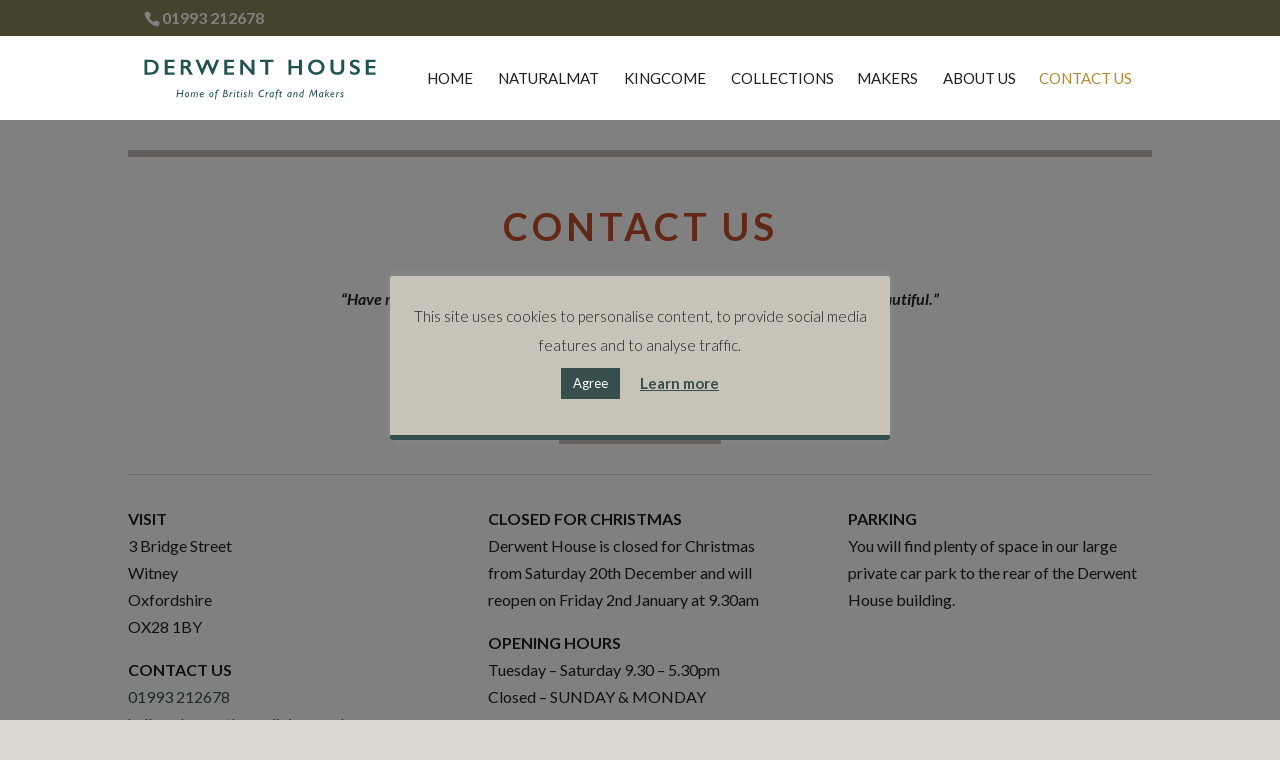

--- FILE ---
content_type: text/html; charset=UTF-8
request_url: https://derwenthouseliving.co.uk/contact/
body_size: 20082
content:
<!DOCTYPE html>
<html lang="en-US">
<head>
	<meta http-equiv="X-UA-Compatible" content="IE=edge"><link rel="pingback" href="https://derwenthouseliving.co.uk/xmlrpc.php" />

<script type="text/javascript">
  document.documentElement.className = 'js';
</script>
	<meta charset="UTF-8" />
	<meta http-equiv="X-UA-Compatible" content="IE=edge">
	<meta name='robots' content='index, follow, max-image-preview:large, max-snippet:-1, max-video-preview:-1' />

	<!-- This site is optimized with the Yoast SEO plugin v20.10 - https://yoast.com/wordpress/plugins/seo/ -->
	<title>Contact Us - Derwent House</title>
	<link rel="canonical" href="https://derwenthouseliving.co.uk/contact/" />
	<meta property="og:locale" content="en_US" />
	<meta property="og:type" content="article" />
	<meta property="og:title" content="Contact Us - Derwent House" />
	<meta property="og:url" content="https://derwenthouseliving.co.uk/contact/" />
	<meta property="og:site_name" content="Derwent House" />
	<meta property="article:publisher" content="https://www.facebook.com/derwenthouseliving/" />
	<meta property="article:modified_time" content="2025-12-20T16:36:12+00:00" />
	<meta property="og:image" content="https://derwenthouseliving.co.uk/wp-content/uploads/2019/11/default-image.jpg" />
	<meta property="og:image:width" content="800" />
	<meta property="og:image:height" content="800" />
	<meta property="og:image:type" content="image/jpeg" />
	<meta name="twitter:card" content="summary_large_image" />
	<meta name="twitter:site" content="@HouseDerwent" />
	<meta name="twitter:label1" content="Est. reading time" />
	<meta name="twitter:data1" content="7 minutes" />
	<script type="application/ld+json" class="yoast-schema-graph">{"@context":"https://schema.org","@graph":[{"@type":"WebPage","@id":"https://derwenthouseliving.co.uk/contact/","url":"https://derwenthouseliving.co.uk/contact/","name":"Contact Us - Derwent House","isPartOf":{"@id":"https://derwenthouseliving.co.uk/#website"},"primaryImageOfPage":{"@id":"https://derwenthouseliving.co.uk/contact/#primaryimage"},"image":{"@id":"https://derwenthouseliving.co.uk/contact/#primaryimage"},"thumbnailUrl":"https://derwenthouseliving.co.uk/wp-content/uploads/2019/11/default-image.jpg","datePublished":"2019-11-04T11:37:25+00:00","dateModified":"2025-12-20T16:36:12+00:00","breadcrumb":{"@id":"https://derwenthouseliving.co.uk/contact/#breadcrumb"},"inLanguage":"en-US","potentialAction":[{"@type":"ReadAction","target":["https://derwenthouseliving.co.uk/contact/"]}]},{"@type":"ImageObject","inLanguage":"en-US","@id":"https://derwenthouseliving.co.uk/contact/#primaryimage","url":"https://derwenthouseliving.co.uk/wp-content/uploads/2019/11/default-image.jpg","contentUrl":"https://derwenthouseliving.co.uk/wp-content/uploads/2019/11/default-image.jpg","width":800,"height":800},{"@type":"BreadcrumbList","@id":"https://derwenthouseliving.co.uk/contact/#breadcrumb","itemListElement":[{"@type":"ListItem","position":1,"name":"Home","item":"https://derwenthouseliving.co.uk/"},{"@type":"ListItem","position":2,"name":"Contact Us"}]},{"@type":"WebSite","@id":"https://derwenthouseliving.co.uk/#website","url":"https://derwenthouseliving.co.uk/","name":"Derwent House","description":"Home of British Craft and Makers","publisher":{"@id":"https://derwenthouseliving.co.uk/#organization"},"potentialAction":[{"@type":"SearchAction","target":{"@type":"EntryPoint","urlTemplate":"https://derwenthouseliving.co.uk/?s={search_term_string}"},"query-input":"required name=search_term_string"}],"inLanguage":"en-US"},{"@type":"Organization","@id":"https://derwenthouseliving.co.uk/#organization","name":"Derwent House","url":"https://derwenthouseliving.co.uk/","logo":{"@type":"ImageObject","inLanguage":"en-US","@id":"https://derwenthouseliving.co.uk/#/schema/logo/image/","url":"https://derwenthouseliving.co.uk/wp-content/uploads/2019/11/DH-Logo.svg","contentUrl":"https://derwenthouseliving.co.uk/wp-content/uploads/2019/11/DH-Logo.svg","width":1,"height":1,"caption":"Derwent House"},"image":{"@id":"https://derwenthouseliving.co.uk/#/schema/logo/image/"},"sameAs":["https://www.facebook.com/derwenthouseliving/","https://twitter.com/HouseDerwent","https://www.instagram.com/derwenthousewitney/"]}]}</script>
	<!-- / Yoast SEO plugin. -->


<link rel='dns-prefetch' href='//fonts.googleapis.com' />
<link rel="alternate" type="application/rss+xml" title="Derwent House &raquo; Feed" href="https://derwenthouseliving.co.uk/feed/" />
<link rel="alternate" type="application/rss+xml" title="Derwent House &raquo; Comments Feed" href="https://derwenthouseliving.co.uk/comments/feed/" />
<script type="text/javascript">
window._wpemojiSettings = {"baseUrl":"https:\/\/s.w.org\/images\/core\/emoji\/14.0.0\/72x72\/","ext":".png","svgUrl":"https:\/\/s.w.org\/images\/core\/emoji\/14.0.0\/svg\/","svgExt":".svg","source":{"concatemoji":"https:\/\/derwenthouseliving.co.uk\/wp-includes\/js\/wp-emoji-release.min.js?ver=6.2.8"}};
/*! This file is auto-generated */
!function(e,a,t){var n,r,o,i=a.createElement("canvas"),p=i.getContext&&i.getContext("2d");function s(e,t){p.clearRect(0,0,i.width,i.height),p.fillText(e,0,0);e=i.toDataURL();return p.clearRect(0,0,i.width,i.height),p.fillText(t,0,0),e===i.toDataURL()}function c(e){var t=a.createElement("script");t.src=e,t.defer=t.type="text/javascript",a.getElementsByTagName("head")[0].appendChild(t)}for(o=Array("flag","emoji"),t.supports={everything:!0,everythingExceptFlag:!0},r=0;r<o.length;r++)t.supports[o[r]]=function(e){if(p&&p.fillText)switch(p.textBaseline="top",p.font="600 32px Arial",e){case"flag":return s("\ud83c\udff3\ufe0f\u200d\u26a7\ufe0f","\ud83c\udff3\ufe0f\u200b\u26a7\ufe0f")?!1:!s("\ud83c\uddfa\ud83c\uddf3","\ud83c\uddfa\u200b\ud83c\uddf3")&&!s("\ud83c\udff4\udb40\udc67\udb40\udc62\udb40\udc65\udb40\udc6e\udb40\udc67\udb40\udc7f","\ud83c\udff4\u200b\udb40\udc67\u200b\udb40\udc62\u200b\udb40\udc65\u200b\udb40\udc6e\u200b\udb40\udc67\u200b\udb40\udc7f");case"emoji":return!s("\ud83e\udef1\ud83c\udffb\u200d\ud83e\udef2\ud83c\udfff","\ud83e\udef1\ud83c\udffb\u200b\ud83e\udef2\ud83c\udfff")}return!1}(o[r]),t.supports.everything=t.supports.everything&&t.supports[o[r]],"flag"!==o[r]&&(t.supports.everythingExceptFlag=t.supports.everythingExceptFlag&&t.supports[o[r]]);t.supports.everythingExceptFlag=t.supports.everythingExceptFlag&&!t.supports.flag,t.DOMReady=!1,t.readyCallback=function(){t.DOMReady=!0},t.supports.everything||(n=function(){t.readyCallback()},a.addEventListener?(a.addEventListener("DOMContentLoaded",n,!1),e.addEventListener("load",n,!1)):(e.attachEvent("onload",n),a.attachEvent("onreadystatechange",function(){"complete"===a.readyState&&t.readyCallback()})),(e=t.source||{}).concatemoji?c(e.concatemoji):e.wpemoji&&e.twemoji&&(c(e.twemoji),c(e.wpemoji)))}(window,document,window._wpemojiSettings);
</script>
<meta content="Derwent House v.4.0.5" name="generator"/><style type="text/css">
img.wp-smiley,
img.emoji {
	display: inline !important;
	border: none !important;
	box-shadow: none !important;
	height: 1em !important;
	width: 1em !important;
	margin: 0 0.07em !important;
	vertical-align: -0.1em !important;
	background: none !important;
	padding: 0 !important;
}
</style>
	<link rel='stylesheet' id='toolset-common-es-css' href='https://derwenthouseliving.co.uk/wp-content/plugins/wp-views/vendor/toolset/common-es/public/toolset-common-es.css?ver=126000' type='text/css' media='all' />
<link rel='stylesheet' id='toolset_blocks-style-css-css' href='https://derwenthouseliving.co.uk/wp-content/plugins/wp-views/vendor/toolset/blocks/public/css/style.css?ver=1.2.3' type='text/css' media='all' />
<link rel='stylesheet' id='sbi_styles-css' href='https://derwenthouseliving.co.uk/wp-content/plugins/instagram-feed-pro/css/sbi-styles.min.css?ver=6.2.4' type='text/css' media='all' />
<link rel='stylesheet' id='view_editor_gutenberg_frontend_assets-css' href='https://derwenthouseliving.co.uk/wp-content/plugins/wp-views/public/css/views-frontend.css?ver=3.2.2' type='text/css' media='all' />
<link rel='stylesheet' id='cookie-law-info-css' href='https://derwenthouseliving.co.uk/wp-content/plugins/cookie-law-info/legacy/public/css/cookie-law-info-public.css?ver=3.1.0' type='text/css' media='all' />
<link rel='stylesheet' id='cookie-law-info-gdpr-css' href='https://derwenthouseliving.co.uk/wp-content/plugins/cookie-law-info/legacy/public/css/cookie-law-info-gdpr.css?ver=3.1.0' type='text/css' media='all' />
<link rel='stylesheet' id='eic_public-css' href='https://derwenthouseliving.co.uk/wp-content/plugins/easy-image-collage-premium/core/css/public.css?ver=1.13.2' type='text/css' media='screen' />
<link rel='stylesheet' id='rs-plugin-settings-css' href='https://derwenthouseliving.co.uk/wp-content/plugins/revslider/public/assets/css/rs6.css?ver=6.4.11' type='text/css' media='all' />
<style id='rs-plugin-settings-inline-css' type='text/css'>
#rs-demo-id {}
</style>
<link rel='stylesheet' id='divi-style-css' href='https://derwenthouseliving.co.uk/wp-content/themes/DerwentHouse/style.css?ver=4.0.5' type='text/css' media='all' />
<link rel='stylesheet' id='revslider-divi-styles-css' href='https://derwenthouseliving.co.uk/wp-content/plugins/revslider/admin/includes/shortcode_generator/divi/styles/style.min.css?ver=1.0.0' type='text/css' media='all' />
<link rel='stylesheet' id='et-builder-googlefonts-cached-css' href='https://fonts.googleapis.com/css?family=Lato%3A100%2C100italic%2C300%2C300italic%2Cregular%2Citalic%2C700%2C700italic%2C900%2C900italic&#038;ver=6.2.8#038;subset=latin,latin-ext' type='text/css' media='all' />
<link rel='stylesheet' id='mediaelement-css' href='https://derwenthouseliving.co.uk/wp-includes/js/mediaelement/mediaelementplayer-legacy.min.css?ver=4.2.17' type='text/css' media='all' />
<link rel='stylesheet' id='wp-mediaelement-css' href='https://derwenthouseliving.co.uk/wp-includes/js/mediaelement/wp-mediaelement.min.css?ver=6.2.8' type='text/css' media='all' />
<link rel='stylesheet' id='views-pagination-style-css' href='https://derwenthouseliving.co.uk/wp-content/plugins/wp-views/embedded/res/css/wpv-pagination.css?ver=3.2.2' type='text/css' media='all' />
<style id='views-pagination-style-inline-css' type='text/css'>
.wpv-sort-list-dropdown.wpv-sort-list-dropdown-style-default > span.wpv-sort-list,.wpv-sort-list-dropdown.wpv-sort-list-dropdown-style-default .wpv-sort-list-item {border-color: #cdcdcd;}.wpv-sort-list-dropdown.wpv-sort-list-dropdown-style-default .wpv-sort-list-item a {color: #444;background-color: #fff;}.wpv-sort-list-dropdown.wpv-sort-list-dropdown-style-default a:hover,.wpv-sort-list-dropdown.wpv-sort-list-dropdown-style-default a:focus {color: #000;background-color: #eee;}.wpv-sort-list-dropdown.wpv-sort-list-dropdown-style-default .wpv-sort-list-item.wpv-sort-list-current a {color: #000;background-color: #eee;}.wpv-sort-list-dropdown.wpv-sort-list-dropdown-style-grey > span.wpv-sort-list,.wpv-sort-list-dropdown.wpv-sort-list-dropdown-style-grey .wpv-sort-list-item {border-color: #cdcdcd;}.wpv-sort-list-dropdown.wpv-sort-list-dropdown-style-grey .wpv-sort-list-item a {color: #444;background-color: #eeeeee;}.wpv-sort-list-dropdown.wpv-sort-list-dropdown-style-grey a:hover,.wpv-sort-list-dropdown.wpv-sort-list-dropdown-style-grey a:focus {color: #000;background-color: #e5e5e5;}.wpv-sort-list-dropdown.wpv-sort-list-dropdown-style-grey .wpv-sort-list-item.wpv-sort-list-current a {color: #000;background-color: #e5e5e5;}.wpv-sort-list-dropdown.wpv-sort-list-dropdown-style-blue > span.wpv-sort-list,.wpv-sort-list-dropdown.wpv-sort-list-dropdown-style-blue .wpv-sort-list-item {border-color: #0099cc;}.wpv-sort-list-dropdown.wpv-sort-list-dropdown-style-blue .wpv-sort-list-item a {color: #444;background-color: #cbddeb;}.wpv-sort-list-dropdown.wpv-sort-list-dropdown-style-blue a:hover,.wpv-sort-list-dropdown.wpv-sort-list-dropdown-style-blue a:focus {color: #000;background-color: #95bedd;}.wpv-sort-list-dropdown.wpv-sort-list-dropdown-style-blue .wpv-sort-list-item.wpv-sort-list-current a {color: #000;background-color: #95bedd;}
</style>
<link rel='stylesheet' id='gforms_reset_css-css' href='https://derwenthouseliving.co.uk/wp-content/plugins/gravityforms/css/formreset.min.css?ver=2.4.24' type='text/css' media='all' />
<link rel='stylesheet' id='gforms_datepicker_css-css' href='https://derwenthouseliving.co.uk/wp-content/plugins/gravityforms/css/datepicker.min.css?ver=2.4.24' type='text/css' media='all' />
<link rel='stylesheet' id='gforms_formsmain_css-css' href='https://derwenthouseliving.co.uk/wp-content/plugins/gravityforms/css/formsmain.min.css?ver=2.4.24' type='text/css' media='all' />
<link rel='stylesheet' id='gforms_ready_class_css-css' href='https://derwenthouseliving.co.uk/wp-content/plugins/gravityforms/css/readyclass.min.css?ver=2.4.24' type='text/css' media='all' />
<link rel='stylesheet' id='gforms_browsers_css-css' href='https://derwenthouseliving.co.uk/wp-content/plugins/gravityforms/css/browsers.min.css?ver=2.4.24' type='text/css' media='all' />
<link rel='stylesheet' id='dashicons-css' href='https://derwenthouseliving.co.uk/wp-includes/css/dashicons.min.css?ver=6.2.8' type='text/css' media='all' />
<script type='text/javascript' src='https://derwenthouseliving.co.uk/wp-content/plugins/wp-views/vendor/toolset/common-es/public/toolset-common-es-masonry.js?ver=6.2.8' id='toolset-common-es-masonry-js'></script>
<script type='text/javascript' src='https://derwenthouseliving.co.uk/wp-includes/js/jquery/jquery.min.js?ver=3.6.4' id='jquery-core-js'></script>
<script type='text/javascript' src='https://derwenthouseliving.co.uk/wp-includes/js/jquery/jquery-migrate.min.js?ver=3.4.0' id='jquery-migrate-js'></script>
<script type='text/javascript' id='cookie-law-info-js-extra'>
/* <![CDATA[ */
var Cli_Data = {"nn_cookie_ids":[],"cookielist":[],"non_necessary_cookies":[],"ccpaEnabled":"","ccpaRegionBased":"","ccpaBarEnabled":"","strictlyEnabled":["necessary","obligatoire"],"ccpaType":"gdpr","js_blocking":"","custom_integration":"","triggerDomRefresh":"","secure_cookies":""};
var cli_cookiebar_settings = {"animate_speed_hide":"500","animate_speed_show":"500","background":"#c8c3b9","border":"#b1a6a6c2","border_on":"","button_1_button_colour":"#364f4c","button_1_button_hover":"#2b3f3d","button_1_link_colour":"#fff","button_1_as_button":"1","button_1_new_win":"","button_2_button_colour":"#333","button_2_button_hover":"#292929","button_2_link_colour":"#364f4c","button_2_as_button":"","button_2_hidebar":"","button_3_button_colour":"#000","button_3_button_hover":"#000000","button_3_link_colour":"#fff","button_3_as_button":"1","button_3_new_win":"","button_4_button_colour":"#000","button_4_button_hover":"#000000","button_4_link_colour":"#62a329","button_4_as_button":"","button_7_button_colour":"#61a229","button_7_button_hover":"#4e8221","button_7_link_colour":"#fff","button_7_as_button":"1","button_7_new_win":"","font_family":"inherit","header_fix":"","notify_animate_hide":"1","notify_animate_show":"1","notify_div_id":"#cookie-law-info-bar","notify_position_horizontal":"right","notify_position_vertical":"bottom","scroll_close":"","scroll_close_reload":"","accept_close_reload":"1","reject_close_reload":"","showagain_tab":"","showagain_background":"#fff","showagain_border":"#000","showagain_div_id":"#cookie-law-info-again","showagain_x_position":"100px","text":"#1f1f1d","show_once_yn":"","show_once":"10000","logging_on":"","as_popup":"","popup_overlay":"1","bar_heading_text":"","cookie_bar_as":"popup","popup_showagain_position":"bottom-right","widget_position":"left"};
var log_object = {"ajax_url":"https:\/\/derwenthouseliving.co.uk\/wp-admin\/admin-ajax.php"};
/* ]]> */
</script>
<script type='text/javascript' src='https://derwenthouseliving.co.uk/wp-content/plugins/cookie-law-info/legacy/public/js/cookie-law-info-public.js?ver=3.1.0' id='cookie-law-info-js'></script>
<script type='text/javascript' src='https://derwenthouseliving.co.uk/wp-content/plugins/revslider/public/assets/js/rbtools.min.js?ver=6.4.8' id='tp-tools-js'></script>
<script type='text/javascript' src='https://derwenthouseliving.co.uk/wp-content/plugins/revslider/public/assets/js/rs6.min.js?ver=6.4.11' id='revmin-js'></script>
<script type='text/javascript' src='https://derwenthouseliving.co.uk/wp-content/plugins/gravityforms/js/jquery.json.min.js?ver=2.4.24' id='gform_json-js'></script>
<script type='text/javascript' id='gform_gravityforms-js-extra'>
/* <![CDATA[ */
var gf_global = {"gf_currency_config":{"name":"Pound Sterling","symbol_left":"&#163;","symbol_right":"","symbol_padding":" ","thousand_separator":",","decimal_separator":".","decimals":2},"base_url":"https:\/\/derwenthouseliving.co.uk\/wp-content\/plugins\/gravityforms","number_formats":[],"spinnerUrl":"https:\/\/derwenthouseliving.co.uk\/wp-content\/plugins\/gravityforms\/images\/spinner.gif"};
/* ]]> */
</script>
<script type='text/javascript' src='https://derwenthouseliving.co.uk/wp-content/plugins/gravityforms/js/gravityforms.min.js?ver=2.4.24' id='gform_gravityforms-js'></script>
<script type='text/javascript' src='https://derwenthouseliving.co.uk/wp-content/plugins/gravityforms/js/placeholders.jquery.min.js?ver=2.4.24' id='gform_placeholder-js'></script>
<link rel="https://api.w.org/" href="https://derwenthouseliving.co.uk/wp-json/" /><link rel="alternate" type="application/json" href="https://derwenthouseliving.co.uk/wp-json/wp/v2/pages/35" /><link rel="EditURI" type="application/rsd+xml" title="RSD" href="https://derwenthouseliving.co.uk/xmlrpc.php?rsd" />
<link rel="wlwmanifest" type="application/wlwmanifest+xml" href="https://derwenthouseliving.co.uk/wp-includes/wlwmanifest.xml" />
<meta name="generator" content="WordPress 6.2.8" />
<link rel='shortlink' href='https://derwenthouseliving.co.uk/?p=35' />
<link rel="alternate" type="application/json+oembed" href="https://derwenthouseliving.co.uk/wp-json/oembed/1.0/embed?url=https%3A%2F%2Fderwenthouseliving.co.uk%2Fcontact%2F" />
<link rel="alternate" type="text/xml+oembed" href="https://derwenthouseliving.co.uk/wp-json/oembed/1.0/embed?url=https%3A%2F%2Fderwenthouseliving.co.uk%2Fcontact%2F&#038;format=xml" />
<style type="text/css">.eic-image .eic-image-caption {bottom: 0;left: 0;right: 0;text-align: left;font-size: 12px;color: rgba(255,255,255,1);background-color: rgba(0,0,0,0.7);}</style><!-- HFCM by 99 Robots - Snippet # 1: Google Tag Manager Header -->
<!-- Google Tag Manager -->
<script>(function(w,d,s,l,i){w[l]=w[l]||[];w[l].push({'gtm.start':
new Date().getTime(),event:'gtm.js'});var f=d.getElementsByTagName(s)[0],
j=d.createElement(s),dl=l!='dataLayer'?'&l='+l:'';j.async=true;j.src=
'https://www.googletagmanager.com/gtm.js?id='+i+dl;f.parentNode.insertBefore(j,f);
})(window,document,'script','dataLayer','GTM-MBVJNCQ');</script>
<!-- End Google Tag Manager -->
<!-- /end HFCM by 99 Robots -->
<!-- HFCM by 99 Robots - Snippet # 3: Meta Pixel -->
<!-- Meta Pixel Code -->
	<script>
	!function(f,b,e,v,n,t,s)
	{if(f.fbq)return;n=f.fbq=function(){n.callMethod?
	n.callMethod.apply(n,arguments):n.queue.push(arguments)};
	if(!f._fbq)f._fbq=n;n.push=n;n.loaded=!0;n.version='2.0';
	n.queue=[];t=b.createElement(e);t.async=!0;
	t.src=v;s=b.getElementsByTagName(e)[0];
	s.parentNode.insertBefore(t,s)}(window, document,'script',
	'https://connect.facebook.net/en_US/fbevents.js');
	fbq('init', '1087228105652946');
	fbq('track', 'PageView');
	</script>
	<noscript> <img height="1" width="1" style="display:none" alt="-" 
	src="https://www.facebook.com/tr?id=1087228105652946&ev=PageView&noscript=1"
	/> </noscript>
	<!-- End Meta Pixel Code -->
<!-- /end HFCM by 99 Robots -->
<link rel="preload" href="https://derwenthouseliving.co.uk/wp-content/plugins/bloom/core/admin/fonts/modules.ttf" as="font" crossorigin="anonymous"><meta name="viewport" content="width=device-width, initial-scale=1.0, maximum-scale=1.0, user-scalable=0" /><style type="text/css" id="custom-background-css">
body.custom-background { background-color: #dbd7d0; }
</style>
	<meta name="generator" content="Powered by Slider Revolution 6.4.11 - responsive, Mobile-Friendly Slider Plugin for WordPress with comfortable drag and drop interface." />
<link rel="stylesheet" href="https://maxcdn.bootstrapcdn.com/font-awesome/4.6.3/css/font-awesome.min.css">

<meta name="google-site-verification" content="75f-0vioXJVizHrruUvx3Iqv3zWSiJaFBjb-5NsGyE0"><link rel="icon" href="https://derwenthouseliving.co.uk/wp-content/uploads/2024/12/cropped-DH_Monogram_5477-copy-32x32.jpg" sizes="32x32" />
<link rel="icon" href="https://derwenthouseliving.co.uk/wp-content/uploads/2024/12/cropped-DH_Monogram_5477-copy-192x192.jpg" sizes="192x192" />
<link rel="apple-touch-icon" href="https://derwenthouseliving.co.uk/wp-content/uploads/2024/12/cropped-DH_Monogram_5477-copy-180x180.jpg" />
<meta name="msapplication-TileImage" content="https://derwenthouseliving.co.uk/wp-content/uploads/2024/12/cropped-DH_Monogram_5477-copy-270x270.jpg" />
<script type="text/javascript">function setREVStartSize(e){
			//window.requestAnimationFrame(function() {				 
				window.RSIW = window.RSIW===undefined ? window.innerWidth : window.RSIW;	
				window.RSIH = window.RSIH===undefined ? window.innerHeight : window.RSIH;	
				try {								
					var pw = document.getElementById(e.c).parentNode.offsetWidth,
						newh;
					pw = pw===0 || isNaN(pw) ? window.RSIW : pw;
					e.tabw = e.tabw===undefined ? 0 : parseInt(e.tabw);
					e.thumbw = e.thumbw===undefined ? 0 : parseInt(e.thumbw);
					e.tabh = e.tabh===undefined ? 0 : parseInt(e.tabh);
					e.thumbh = e.thumbh===undefined ? 0 : parseInt(e.thumbh);
					e.tabhide = e.tabhide===undefined ? 0 : parseInt(e.tabhide);
					e.thumbhide = e.thumbhide===undefined ? 0 : parseInt(e.thumbhide);
					e.mh = e.mh===undefined || e.mh=="" || e.mh==="auto" ? 0 : parseInt(e.mh,0);		
					if(e.layout==="fullscreen" || e.l==="fullscreen") 						
						newh = Math.max(e.mh,window.RSIH);					
					else{					
						e.gw = Array.isArray(e.gw) ? e.gw : [e.gw];
						for (var i in e.rl) if (e.gw[i]===undefined || e.gw[i]===0) e.gw[i] = e.gw[i-1];					
						e.gh = e.el===undefined || e.el==="" || (Array.isArray(e.el) && e.el.length==0)? e.gh : e.el;
						e.gh = Array.isArray(e.gh) ? e.gh : [e.gh];
						for (var i in e.rl) if (e.gh[i]===undefined || e.gh[i]===0) e.gh[i] = e.gh[i-1];
											
						var nl = new Array(e.rl.length),
							ix = 0,						
							sl;					
						e.tabw = e.tabhide>=pw ? 0 : e.tabw;
						e.thumbw = e.thumbhide>=pw ? 0 : e.thumbw;
						e.tabh = e.tabhide>=pw ? 0 : e.tabh;
						e.thumbh = e.thumbhide>=pw ? 0 : e.thumbh;					
						for (var i in e.rl) nl[i] = e.rl[i]<window.RSIW ? 0 : e.rl[i];
						sl = nl[0];									
						for (var i in nl) if (sl>nl[i] && nl[i]>0) { sl = nl[i]; ix=i;}															
						var m = pw>(e.gw[ix]+e.tabw+e.thumbw) ? 1 : (pw-(e.tabw+e.thumbw)) / (e.gw[ix]);					
						newh =  (e.gh[ix] * m) + (e.tabh + e.thumbh);
					}				
					if(window.rs_init_css===undefined) window.rs_init_css = document.head.appendChild(document.createElement("style"));					
					document.getElementById(e.c).height = newh+"px";
					window.rs_init_css.innerHTML += "#"+e.c+"_wrapper { height: "+newh+"px }";				
				} catch(e){
					console.log("Failure at Presize of Slider:" + e)
				}					   
			//});
		  };</script>
<style id="et-divi-customizer-global-cached-inline-styles">body,.et_pb_column_1_2 .et_quote_content blockquote cite,.et_pb_column_1_2 .et_link_content a.et_link_main_url,.et_pb_column_1_3 .et_quote_content blockquote cite,.et_pb_column_3_8 .et_quote_content blockquote cite,.et_pb_column_1_4 .et_quote_content blockquote cite,.et_pb_blog_grid .et_quote_content blockquote cite,.et_pb_column_1_3 .et_link_content a.et_link_main_url,.et_pb_column_3_8 .et_link_content a.et_link_main_url,.et_pb_column_1_4 .et_link_content a.et_link_main_url,.et_pb_blog_grid .et_link_content a.et_link_main_url,body .et_pb_bg_layout_light .et_pb_post p,body .et_pb_bg_layout_dark .et_pb_post p{font-size:16px}.et_pb_slide_content,.et_pb_best_value{font-size:18px}body{color:#1f1f1d}h1,h2,h3,h4,h5,h6{color:#364f4c}.woocommerce #respond input#submit,.woocommerce-page #respond input#submit,.woocommerce #content input.button,.woocommerce-page #content input.button,.woocommerce-message,.woocommerce-error,.woocommerce-info{background:#364f4c!important}#et_search_icon:hover,.mobile_menu_bar:before,.mobile_menu_bar:after,.et_toggle_slide_menu:after,.et-social-icon a:hover,.et_pb_sum,.et_pb_pricing li a,.et_pb_pricing_table_button,.et_overlay:before,.entry-summary p.price ins,.woocommerce div.product span.price,.woocommerce-page div.product span.price,.woocommerce #content div.product span.price,.woocommerce-page #content div.product span.price,.woocommerce div.product p.price,.woocommerce-page div.product p.price,.woocommerce #content div.product p.price,.woocommerce-page #content div.product p.price,.et_pb_member_social_links a:hover,.woocommerce .star-rating span:before,.woocommerce-page .star-rating span:before,.et_pb_widget li a:hover,.et_pb_filterable_portfolio .et_pb_portfolio_filters li a.active,.et_pb_filterable_portfolio .et_pb_portofolio_pagination ul li a.active,.et_pb_gallery .et_pb_gallery_pagination ul li a.active,.wp-pagenavi span.current,.wp-pagenavi a:hover,.nav-single a,.tagged_as a,.posted_in a{color:#364f4c}.et_pb_contact_submit,.et_password_protected_form .et_submit_button,.et_pb_bg_layout_light .et_pb_newsletter_button,.comment-reply-link,.form-submit .et_pb_button,.et_pb_bg_layout_light .et_pb_promo_button,.et_pb_bg_layout_light .et_pb_more_button,.woocommerce a.button.alt,.woocommerce-page a.button.alt,.woocommerce button.button.alt,.woocommerce button.button.alt.disabled,.woocommerce-page button.button.alt,.woocommerce-page button.button.alt.disabled,.woocommerce input.button.alt,.woocommerce-page input.button.alt,.woocommerce #respond input#submit.alt,.woocommerce-page #respond input#submit.alt,.woocommerce #content input.button.alt,.woocommerce-page #content input.button.alt,.woocommerce a.button,.woocommerce-page a.button,.woocommerce button.button,.woocommerce-page button.button,.woocommerce input.button,.woocommerce-page input.button,.et_pb_contact p input[type="checkbox"]:checked+label i:before,.et_pb_bg_layout_light.et_pb_module.et_pb_button{color:#364f4c}.footer-widget h4{color:#364f4c}.et-search-form,.nav li ul,.et_mobile_menu,.footer-widget li:before,.et_pb_pricing li:before,blockquote{border-color:#364f4c}.et_pb_counter_amount,.et_pb_featured_table .et_pb_pricing_heading,.et_quote_content,.et_link_content,.et_audio_content,.et_pb_post_slider.et_pb_bg_layout_dark,.et_slide_in_menu_container,.et_pb_contact p input[type="radio"]:checked+label i:before{background-color:#364f4c}a{color:#364f4c}#top-header,#et-secondary-nav li ul{background-color:#8a855a}.et_header_style_centered .mobile_nav .select_page,.et_header_style_split .mobile_nav .select_page,.et_nav_text_color_light #top-menu>li>a,.et_nav_text_color_dark #top-menu>li>a,#top-menu a,.et_mobile_menu li a,.et_nav_text_color_light .et_mobile_menu li a,.et_nav_text_color_dark .et_mobile_menu li a,#et_search_icon:before,.et_search_form_container input,span.et_close_search_field:after,#et-top-navigation .et-cart-info{color:#1f1f1d}.et_search_form_container input::-moz-placeholder{color:#1f1f1d}.et_search_form_container input::-webkit-input-placeholder{color:#1f1f1d}.et_search_form_container input:-ms-input-placeholder{color:#1f1f1d}#top-header,#top-header a,#et-secondary-nav li li a,#top-header .et-social-icon a:before{font-size:16px}#top-menu li a{font-size:15px}body.et_vertical_nav .container.et_search_form_container .et-search-form input{font-size:15px!important}#top-menu li a,.et_search_form_container input{font-weight:normal;font-style:normal;text-transform:uppercase;text-decoration:none}.et_search_form_container input::-moz-placeholder{font-weight:normal;font-style:normal;text-transform:uppercase;text-decoration:none}.et_search_form_container input::-webkit-input-placeholder{font-weight:normal;font-style:normal;text-transform:uppercase;text-decoration:none}.et_search_form_container input:-ms-input-placeholder{font-weight:normal;font-style:normal;text-transform:uppercase;text-decoration:none}#top-menu li.current-menu-ancestor>a,#top-menu li.current-menu-item>a,.et_color_scheme_red #top-menu li.current-menu-ancestor>a,.et_color_scheme_red #top-menu li.current-menu-item>a,.et_color_scheme_pink #top-menu li.current-menu-ancestor>a,.et_color_scheme_pink #top-menu li.current-menu-item>a,.et_color_scheme_orange #top-menu li.current-menu-ancestor>a,.et_color_scheme_orange #top-menu li.current-menu-item>a,.et_color_scheme_green #top-menu li.current-menu-ancestor>a,.et_color_scheme_green #top-menu li.current-menu-item>a{color:#b78831}#footer-widgets .footer-widget a,#footer-widgets .footer-widget li a,#footer-widgets .footer-widget li a:hover{color:#ffffff}.footer-widget{color:#ffffff}#main-footer .footer-widget h4{color:#364f4c}.footer-widget li:before{border-color:#364f4c}#footer-widgets .footer-widget li:before{top:10.6px}h1,h2,h3,h4,h5,h6,.et_quote_content blockquote p,.et_pb_slide_description .et_pb_slide_title{font-weight:bold;font-style:normal;text-transform:uppercase;text-decoration:none;letter-spacing:4px}.et_slide_in_menu_container,.et_slide_in_menu_container .et-search-field{letter-spacing:px}.et_slide_in_menu_container .et-search-field::-moz-placeholder{letter-spacing:px}.et_slide_in_menu_container .et-search-field::-webkit-input-placeholder{letter-spacing:px}.et_slide_in_menu_container .et-search-field:-ms-input-placeholder{letter-spacing:px}@media only screen and (min-width:981px){.et_header_style_left #et-top-navigation,.et_header_style_split #et-top-navigation{padding:35px 0 0 0}.et_header_style_left #et-top-navigation nav>ul>li>a,.et_header_style_split #et-top-navigation nav>ul>li>a{padding-bottom:35px}.et_header_style_split .centered-inline-logo-wrap{width:69px;margin:-69px 0}.et_header_style_split .centered-inline-logo-wrap #logo{max-height:69px}.et_pb_svg_logo.et_header_style_split .centered-inline-logo-wrap #logo{height:69px}.et_header_style_centered #top-menu>li>a{padding-bottom:12px}.et_header_style_slide #et-top-navigation,.et_header_style_fullscreen #et-top-navigation{padding:26px 0 26px 0!important}.et_header_style_centered #main-header .logo_container{height:69px}#logo{max-height:58%}.et_pb_svg_logo #logo{height:58%}.et_header_style_centered.et_hide_primary_logo #main-header:not(.et-fixed-header) .logo_container,.et_header_style_centered.et_hide_fixed_logo #main-header.et-fixed-header .logo_container{height:12.42px}.et_header_style_left .et-fixed-header #et-top-navigation,.et_header_style_split .et-fixed-header #et-top-navigation{padding:39px 0 0 0}.et_header_style_left .et-fixed-header #et-top-navigation nav>ul>li>a,.et_header_style_split .et-fixed-header #et-top-navigation nav>ul>li>a{padding-bottom:39px}.et_header_style_centered header#main-header.et-fixed-header .logo_container{height:77px}.et_header_style_split .et-fixed-header .centered-inline-logo-wrap{width:77px;margin:-77px 0}.et_header_style_split .et-fixed-header .centered-inline-logo-wrap #logo{max-height:77px}.et_pb_svg_logo.et_header_style_split .et-fixed-header .centered-inline-logo-wrap #logo{height:77px}.et_header_style_slide .et-fixed-header #et-top-navigation,.et_header_style_fullscreen .et-fixed-header #et-top-navigation{padding:30px 0 30px 0!important}.et-fixed-header#top-header,.et-fixed-header#top-header #et-secondary-nav li ul{background-color:#8a855a}.et-fixed-header #top-menu li a{font-size:16px}.et-fixed-header #top-menu a,.et-fixed-header #et_search_icon:before,.et-fixed-header #et_top_search .et-search-form input,.et-fixed-header .et_search_form_container input,.et-fixed-header .et_close_search_field:after,.et-fixed-header #et-top-navigation .et-cart-info{color:#1f1f1d!important}.et-fixed-header .et_search_form_container input::-moz-placeholder{color:#1f1f1d!important}.et-fixed-header .et_search_form_container input::-webkit-input-placeholder{color:#1f1f1d!important}.et-fixed-header .et_search_form_container input:-ms-input-placeholder{color:#1f1f1d!important}.et-fixed-header #top-menu li.current-menu-ancestor>a,.et-fixed-header #top-menu li.current-menu-item>a{color:#b78831!important}}@media only screen and (min-width:1350px){.et_pb_row{padding:27px 0}.et_pb_section{padding:54px 0}.single.et_pb_pagebuilder_layout.et_full_width_page .et_post_meta_wrapper{padding-top:81px}.et_pb_fullwidth_section{padding:0}}h1,h1.et_pb_contact_main_title,.et_pb_title_container h1{font-size:37px}h2,.product .related h2,.et_pb_column_1_2 .et_quote_content blockquote p{font-size:31px}h3{font-size:27px}h4,.et_pb_circle_counter h3,.et_pb_number_counter h3,.et_pb_column_1_3 .et_pb_post h2,.et_pb_column_1_4 .et_pb_post h2,.et_pb_blog_grid h2,.et_pb_column_1_3 .et_quote_content blockquote p,.et_pb_column_3_8 .et_quote_content blockquote p,.et_pb_column_1_4 .et_quote_content blockquote p,.et_pb_blog_grid .et_quote_content blockquote p,.et_pb_column_1_3 .et_link_content h2,.et_pb_column_3_8 .et_link_content h2,.et_pb_column_1_4 .et_link_content h2,.et_pb_blog_grid .et_link_content h2,.et_pb_column_1_3 .et_audio_content h2,.et_pb_column_3_8 .et_audio_content h2,.et_pb_column_1_4 .et_audio_content h2,.et_pb_blog_grid .et_audio_content h2,.et_pb_column_3_8 .et_pb_audio_module_content h2,.et_pb_column_1_3 .et_pb_audio_module_content h2,.et_pb_gallery_grid .et_pb_gallery_item h3,.et_pb_portfolio_grid .et_pb_portfolio_item h2,.et_pb_filterable_portfolio_grid .et_pb_portfolio_item h2{font-size:22px}h5{font-size:19px}h6{font-size:17px}.et_pb_slide_description .et_pb_slide_title{font-size:56px}.woocommerce ul.products li.product h3,.woocommerce-page ul.products li.product h3,.et_pb_gallery_grid .et_pb_gallery_item h3,.et_pb_portfolio_grid .et_pb_portfolio_item h2,.et_pb_filterable_portfolio_grid .et_pb_portfolio_item h2,.et_pb_column_1_4 .et_pb_audio_module_content h2{font-size:19px}	h1,h2,h3,h4,h5,h6{font-family:'Lato',Helvetica,Arial,Lucida,sans-serif}body,input,textarea,select{font-family:'Lato',Helvetica,Arial,Lucida,sans-serif}#et-info{padding:.5rem 1rem}.gform_wrapper .gfield_time_hour i{margin-top:0}.gform_wrapper .gfield_time_ampm select{height:49.5px;padding:10px;cursor:pointer;font-size:14px!important}.gform_wrapper .gfield_html{margin-top:32px!important;border-bottom:1px solid #dddddd;padding-bottom:8px;max-width:calc(100% - 16px)!important}.gform_wrapper .gfield_html p{font-size:20px;letter-spacing:1px;text-align:left;font-weight:700;line-height:1.3}.gform_wrapper .gfield_time_minute{margin-right:.1875rem}.gform_wrapper textarea{height:200px!important}.gform_wrapper input:not([type=radio]):not([type=checkbox]):not([type=image]):not([type=file]){line-height:1!important}.gform_wrapper .clear-multi>div{flex:1;max-width:unset}.gform_wrapper.gf_browser_chrome .gfield_time_ampm select,.gform_wrapper .gfield_time_ampm select{max-width:unset!important;width:100%}.gform_wrapper .field_sublabel_below div[class*=gfield_time_].ginput_container label{width:100%}.gform_wrapper .gfield_time_hour{position:relative}.gform_wrapper .gfield_time_hour i{position:absolute;bottom:9px;right:-7px}@media only screen and (min-width:641px){.gform_wrapper .gfield.gf_right_half_half{display:-moz-inline-stack;display:inline-block;vertical-align:top;width:25%;padding-right:16px;float:none}}.ads-vertical-align{display:flex;flex-direction:column;justify-content:center}#footer-bottom{display:none}header#main-header.et-fixed-header,#main-header{-webkit-box-shadow:none!important;-moz-box-shadow:none!important;box-shadow:none!important}#cookie-law-info-bar{border-bottom:solid 5px #364f4c}.image-zoom img{transition:all 0.5s;-moz-transition:all 0.5s;-webkit-transition:all 0.5s}.image-zoom img:hover{transform:scale(1.07);-moz-transform:scale(1.07);-webkit-transform:scale(1.07);border-radius:5px}‪‪
.sub-menu{background-color:#fff;border-top:none!important;padding:0px!important}.sub-menu li a{font-size:14px!important;width:100%;color:#333!important;border-bottom:1px solid rgba(0,0,0,0.1);padding:8px 0px!important}.sub-menu li:last-child a{border-bottom:none}.sub-menu li:hover{background-color:#f5f5f5}.sub-menu .current_page_item{background-color:#f9f9f9}#top-menu .sub-menu li a:before{content:"";position:absolute;z-index:-2;background:rgb(255,255,255,1);height:0px}#‎top‬-menu .menu-item-has-children>a:first-child{padding-right:0px;padding-bottom:17px!important}#top-menu .menu-item-has-children>a:first-child:after{content:'';margin-top:-2px}#top-menu .menu-item-has-children{padding-right:0px}#top-menu .menu-item-has-children>a:first-child{padding-right:0px;margin-right:20px}.nav li ul{width:180px;padding:0px}.nav li li{line-height:18px}#top-menu li li{padding:3px 0px}#top-menu li li a{font-size:14px;width:180px;padding:5px 10px;font-weight:500;float:none;text-align:center}.sub-menu{margin-left:-30px!important}@media (max-width:1120px){#et_mobile_nav_menu{display:block}#top-menu{display:none}}.single #main-content .container{width:100%;max-width:100%}.container{padding-top:0px!important}.et_post_meta_wrapper{display:none}#sidebar{display:none}.prod-image{object-fit:cover;height:100%;width:100%;overflow:hidden}.prod-gal-image{object-fit:cover;height:100%;width:32%;margin-right:1%;overflow:hidden;vertical-align:top}.isDisabled{cursor:not-allowed;pointer-events:none;text-decoration:none}.wpv-submit-trigger{background-color:#c34b30;color:#fff;font-size:16px;padding:5px 10px;border:none;margin-top:15px;text-transform:uppercase;letter-spacing:1px}.js-wpv-filter-trigger{margin-right:10px}hr.filter-line{border:0;height:2px;background-color:#e0e0e0;width:100%;margin-left:0px;margin-bottom:30px;margin-top:30px}@media only screen and (min-width:800px){.wpv-filter-form{float:left;width:28%;padding-right:2%;margin-right:2%}.js-wpv-view-layout-1062{float:right;width:70%}.js-wpv-view-layout-904{float:right;width:70%}.js-wpv-view-layout-2085{float:right;width:70%}.js-wpv-view-layout-1064{float:right;width:70%}.js-wpv-view-layout-1077{float:right;width:70%}.js-wpv-view-layout-3222{float:right;width:70%}.js-wpv-view-layout-3225{float:right;width:70%}.js-wpv-view-layout-3227{float:right;width:70%}.js-wpv-view-layout-3397{float:right;width:70%}.js-wpv-view-layout-3941{float:right;width:70%}}.wpv-filter-form{background-color:#f9f9f9;padding:2%}sup{font-size:0.6em;vertical-align:super;bottom:0}sub{font-size:0.6em;vertical-align:sub;bottom:0}#et-secondary-menu{padding-top:.75em;float:none!important;text-align:center!important}#top-header a{line-height:20px}@media (max-width:980px){#top-header,div#et-secondary-menu,ul#et-secondary-nav{display:block!important}#top-header .container{padding-top:0.75em!important}#et-secondary-menu>ul>li a{float:none!important;text-align:center!important;font-size:12px!important}}#mobile_menu li:not([id]){display:none!important}@media (max-width:980px){.pum-theme-1843 .pum-title,.pum-theme-hello-box .pum-title{font-size:20px!important}.pum-theme-1843 .pum-content,.pum-theme-hello-box .pum-content{font-size:14px!important}}.disable-lightbox a{pointer-events:none}.disable-lightbox .et_overlay{display:none!important}</style>	<style type="text/css">
		div.gform_wrapper {
			position: relative;
			background-color: transparent;
									color: #b78831;
																														border-style: solid;
			border-width: 0;
											}

		
		div.gform_wrapper form {
			position: relative;
		}

		div.gform_wrapper .gform_title {
																	}

		div.gform_wrapper span.gform_description {
											}

		div.gform_wrapper .top_label .gfield_label {
												font-size: 18px;
									text-transform: none;
									letter-spacing: 1px;
									text-align: left;
					}

		div.gform_wrapper .gfield .ginput_complex.ginput_container label {
						margin-bottom: 0;
		}

		div.gform_wrapper .ginput_container label,
		div.gform_wrapper table.gfield_list thead th,
		div.gform_wrapper span.ginput_product_price_label,
		div.gform_wrapper span.ginput_quantity_label,
		div.gform_wrapper .gfield_html {
					}

		div.gform_wrapper span.ginput_product_price,
		div.gform_wrapper .gfield_price .ginput_container_total span {
					}

		div.gform_wrapper .gsection {
							border-bottom-width: 1px;
									margin-right: 0;
							margin-bottom: 50px;
					}

		div.gform_wrapper h2.gsection_title {
									font-size: 50px;
					}

		div.gform_wrapper ul.gfield_radio li input:not([type='radio']):not([type='checkbox']):not([type='submit']):not([type='button']):not([type='image']):not([type='file']) {
		    width: auto !important;
			display: inline-block;
		}

		div.gform_wrapper input:not([type=radio]):not([type=checkbox]):not([type=submit]):not([type=button]):not([type=image]):not([type=file]),
		div.gform_wrapper select,
		div.gform_wrapper textarea {
							width: 100%;
												color: #1f1f1d;
						background-color: #f9f9f9;
						padding-top: 14px;
									padding-bottom: 14px;
									padding-left: 14px;
									padding-right: 14px;
												border-top-width: 1px;
									border-bottom-width: 1px;
									border-left-width: 1px;
									border-right-width: 1px;
									border-color: #dddddd;
						border-style: solid;
						border-radius: 0px;
					}

		div.gform_wrapper .ginput_complex input:not([type=radio]):not([type=checkbox]):not([type=submit]):not([type=image]):not([type=file]) {
		    width: 100%;
		}

		div.gform_wrapper .gfield input:not([type='radio']):not([type='checkbox']):not([type='submit']):not([type='button']):not([type='image']):not([type='file']),
		div.gform_wrapper .gfield select {
					}

		div.gform_wrapper .gfield textarea {
					}
		
		
				div.gform_wrapper .gfield input::-webkit-input-placeholder {
		    color: transparent;
		    opacity: 0;
		}
		div.gform_wrapper input:not([type=radio]):not([type=checkbox]):not([type=submit]):not([type=button]):not([type=image]):not([type=file]):-moz-placeholder {
		    color: transparent;
		    opacity: 0;
		}
		div.gform_wrapper input:not([type=radio]):not([type=checkbox]):not([type=submit]):not([type=button]):not([type=image]):not([type=file])::-moz-placeholder {
		    color: transparent;
		    opacity: 0;
		}
		div.gform_wrapper input:not([type=radio]):not([type=checkbox]):not([type=submit]):not([type=button]):not([type=image]):not([type=file]):-ms-input-placeholder {
		    color: transparent;
		    opacity: 0;
		}
		div.gform_wrapper .gfield textarea::-webkit-input-placeholder {
		    color: transparent;
		    opacity: 0;
		}
		div.gform_wrapper .gfield textarea:-moz-placeholder {
		    color: transparent;
		    opacity: 0;
		}
		div.gform_wrapper .gfield textarea::-moz-placeholder {
		    color: transparent;
		    opacity: 0;
		}
		div.gform_wrapper .gfield textarea:-ms-input-placeholder {
		    color: transparent;
		    opacity: 0;
		}
		div.gform_wrapper .gfield select::-webkit-input-placeholder {
		    color: transparent;
		    opacity: 0;
		}
		div.gform_wrapper .gfield select:-moz-placeholder {
		    color: transparent;
		    opacity: 0;
		}
		div.gform_wrapper .gfield select::-moz-placeholder {
		    color: transparent;
		    opacity: 0;
		}
		div.gform_wrapper .gfield select:-ms-input-placeholder {
		    color: transparent;
		    opacity: 0;
		}
		
		
		div.gform_wrapper .top_label input.medium,
		div.gform_wrapper .top_label select.medium {
			width: 100%;
		}

		div.gform_wrapper .gfield .gfield_description {
		    		    font-size: 50px;
		    		    		    		    line-height: 1.5;
		    		}

		div.gform_wrapper ul.gform_fields li.gfield:not(.gf_left_third):not(.gf_middle_third)::not(.gf_right_third) {
			margin-bottom: 0;
			padding-right: 0;
						margin-top: px;
					}

		div.gform_wrapper .gform_footer,
		div.gform_wrapper .gform_page_footer {
			text-align: right;
		}
		div.gform_wrapper .gform_footer .gform_button,
		div.gform_wrapper .gform_page_footer .button {
							width: auto;
												color: #ffffff;
									font-size: 18px;
									text-transform: uppercase;
									letter-spacing: 1px;
									background-color: #c34b30;
									padding-top: 10px;
									padding-bottom: 10px;
									padding-left: 20px;
									padding-right: 20px;
									border-width: 0px;
									border-style: solid;
						border-radius: px;
					}

		div.gform_wrapper.gf_browser_ie .gform_footer .gform_button,
		div.gform_wrapper.gf_browser_ie .gform_page_footer .button {
						padding-top: 10px;
									padding-bottom: 10px;
									padding-left: 20px;
									padding-right: 20px;
					}

		div.gform_wrapper .gform_footer input[type=submit]:last-child,
		div.gform_wrapper .gform_page_footer input[type=button]:last-child,
		div.gform_wrapper .gform_page_footer input[type=submit]:last-child {
			margin-bottom: 0 !important;
		}

		div.gform_wrapper .gform_footer .gform_button:hover, 
		div.gform_wrapper .gform_page_footer .button:hover {
						color: #ffffff;
									background-color: #8a855a;
					}

		
		
		/* File Upload */
		div.gform_wrapper .gfield input[type=file] {
			background-color: transparent;
						border-width: 50px;
												padding-top: px;
									padding-bottom: px;
									padding-left: px;
									padding-right: px;
					}

		div.gform_wrapper div.validation_error {
							display: none;
												border-top-color: #e51b1b;
									border-bottom-color: #e51b1b;
					}

		div.gform_wrapper li.gfield.gfield_error {
			background-color: transparent;
		}

		div.gform_wrapper .gfield_error .gfield_label {
						color: #e51b1b;
					}

		div.gform_wrapper li.gfield_error input:not([type=radio]):not([type=checkbox]):not([type=submit]):not([type=button]):not([type=image]):not([type=file]),
		div.gform_wrapper li.gfield_error textarea {
						border-color: #e51b1b;
									border-width: px;
					}

		div.gform_wrapper .validation_message {
							display: none;
								}

		/* Success Message */
		div.gform_confirmation_wrapper {
			background-color: transparent;
			border-width: px;
												border-radius: px;
																	}
		div.gform_confirmation_wrapper .gform_confirmation_message {
								    		}

	</style>
	</head>
<body class="page-template-default page page-id-35 page-parent custom-background et-tb-has-template et-tb-has-footer et_bloom et_pb_button_helper_class et_non_fixed_nav et_show_nav et_secondary_nav_enabled et_primary_nav_dropdown_animation_fade et_secondary_nav_dropdown_animation_fade et_header_style_left et_pb_svg_logo et_cover_background et_pb_gutter osx et_pb_gutters3 et_pb_pagebuilder_layout et_no_sidebar et_divi_theme et-db et_minified_js et_minified_css">
	<div id="page-container">
<div id="et-boc" class="et-boc">
			
				<div id="top-header">
		<div class="container clearfix">

		
			<div id="et-info">
							<span id="et-info-phone"><a href="tel:00441993212678">01993 212678</a></span>
			
			
						</div> <!-- #et-info -->

		
			<div id="et-secondary-menu">
						</div> <!-- #et-secondary-menu -->

		</div> <!-- .container -->
	</div> <!-- #top-header -->


	<header id="main-header" data-height-onload="69">
		<div class="container clearfix et_menu_container">
					<div class="logo_container">
				<span class="logo_helper"></span>
				<a href="https://derwenthouseliving.co.uk/">
					<img src="https://derwenthouseliving.co.uk/wp-content/uploads/2019/11/DH-Logo.svg" alt="Derwent House" id="logo" data-height-percentage="58" />
				</a>
			</div>
					<div id="et-top-navigation" data-height="69" data-fixed-height="77">
									<nav id="top-menu-nav">
					<ul id="top-menu" class="nav"><li id="menu-item-1565" class="menu-item menu-item-type-post_type menu-item-object-page menu-item-home menu-item-1565"><a href="https://derwenthouseliving.co.uk/">Home</a></li>
<li id="menu-item-4433" class="menu-item menu-item-type-post_type menu-item-object-page menu-item-4433"><a href="https://derwenthouseliving.co.uk/naturalmat/">Naturalmat</a></li>
<li id="menu-item-6689" class="menu-item menu-item-type-post_type menu-item-object-page menu-item-6689"><a href="https://derwenthouseliving.co.uk/kingcome/">Kingcome</a></li>
<li id="menu-item-4435" class="menu-item menu-item-type-post_type menu-item-object-page menu-item-has-children menu-item-4435"><a href="https://derwenthouseliving.co.uk/collections/">Collections</a>
<ul class="sub-menu">
	<li id="menu-item-6690" class="menu-item menu-item-type-post_type menu-item-object-page menu-item-6690"><a href="https://derwenthouseliving.co.uk/kingcome/">Sofas &#038; Armchairs</a></li>
	<li id="menu-item-4464" class="menu-item menu-item-type-post_type menu-item-object-page menu-item-4464"><a href="https://derwenthouseliving.co.uk/naturalmat/">Organic Mattresses &#038; Beds</a></li>
	<li id="menu-item-5533" class="menu-item menu-item-type-post_type menu-item-object-page menu-item-5533"><a href="https://derwenthouseliving.co.uk/products/furniture/">Furniture</a></li>
	<li id="menu-item-4438" class="menu-item menu-item-type-post_type menu-item-object-page menu-item-4438"><a href="https://derwenthouseliving.co.uk/products/cushions/">Cushions &#038; Throws</a></li>
	<li id="menu-item-4439" class="menu-item menu-item-type-post_type menu-item-object-page menu-item-4439"><a href="https://derwenthouseliving.co.uk/products/ceramics-glass/">Ceramics &#038; Glass</a></li>
	<li id="menu-item-4440" class="menu-item menu-item-type-post_type menu-item-object-page menu-item-4440"><a href="https://derwenthouseliving.co.uk/products/lighting/">Lighting</a></li>
	<li id="menu-item-4441" class="menu-item menu-item-type-post_type menu-item-object-page menu-item-4441"><a href="https://derwenthouseliving.co.uk/products/homewares/">Homewares</a></li>
	<li id="menu-item-4442" class="menu-item menu-item-type-post_type menu-item-object-page menu-item-4442"><a href="https://derwenthouseliving.co.uk/products/upcycled/">Vintage</a></li>
	<li id="menu-item-4443" class="menu-item menu-item-type-post_type menu-item-object-page menu-item-4443"><a href="https://derwenthouseliving.co.uk/products/art-and-artisans/">Art</a></li>
</ul>
</li>
<li id="menu-item-4444" class="menu-item menu-item-type-post_type menu-item-object-page menu-item-4444"><a href="https://derwenthouseliving.co.uk/makers/">Makers</a></li>
<li id="menu-item-4445" class="menu-item menu-item-type-post_type menu-item-object-page menu-item-has-children menu-item-4445"><a href="https://derwenthouseliving.co.uk/about-us/">About Us</a>
<ul class="sub-menu">
	<li id="menu-item-4448" class="menu-item menu-item-type-custom menu-item-object-custom menu-item-4448"><a href="https://derwenthouseliving.co.uk/about-us/#our-story">Our Story</a></li>
	<li id="menu-item-5462" class="menu-item menu-item-type-post_type menu-item-object-page menu-item-5462"><a href="https://derwenthouseliving.co.uk/bespoke-commissions/">Bespoke Commissions</a></li>
	<li id="menu-item-5463" class="menu-item menu-item-type-post_type menu-item-object-page menu-item-5463"><a href="https://derwenthouseliving.co.uk/bespoke-rugs/">Hand Tufted Rugs</a></li>
	<li id="menu-item-5465" class="menu-item menu-item-type-post_type menu-item-object-page menu-item-5465"><a href="https://derwenthouseliving.co.uk/interiors-advisory-service/">Interiors Advisory Service</a></li>
	<li id="menu-item-5464" class="menu-item menu-item-type-post_type menu-item-object-page menu-item-5464"><a href="https://derwenthouseliving.co.uk/curtains-soft-furnishings/">Curtains &#038; Soft Furnishings</a></li>
	<li id="menu-item-5466" class="menu-item menu-item-type-post_type menu-item-object-page menu-item-5466"><a href="https://derwenthouseliving.co.uk/renovation-reupholstery/">Renovation &#038; Reupholstery</a></li>
</ul>
</li>
<li id="menu-item-4456" class="menu-item menu-item-type-post_type menu-item-object-page current-menu-item page_item page-item-35 current_page_item menu-item-has-children menu-item-4456"><a href="https://derwenthouseliving.co.uk/contact/" aria-current="page">Contact Us</a>
<ul class="sub-menu">
	<li id="menu-item-5461" class="menu-item menu-item-type-post_type menu-item-object-page menu-item-5461"><a href="https://derwenthouseliving.co.uk/fabric-studio/">Fabric Studio</a></li>
	<li id="menu-item-4458" class="menu-item menu-item-type-post_type menu-item-object-page menu-item-4458"><a href="https://derwenthouseliving.co.uk/blogs/">Blog</a></li>
	<li id="menu-item-5791" class="menu-item menu-item-type-post_type menu-item-object-page menu-item-5791"><a href="https://derwenthouseliving.co.uk/?page_id=4103">Join Our Team</a></li>
</ul>
</li>
</ul>					</nav>
				
				
				
				
				<div id="et_mobile_nav_menu">
				<div class="mobile_nav closed">
					<span class="select_page">Select Page</span>
					<span class="mobile_menu_bar mobile_menu_bar_toggle"></span>
				</div>
			</div>			</div> <!-- #et-top-navigation -->
		</div> <!-- .container -->
		<div class="et_search_outer">
			<div class="container et_search_form_container">
				<form role="search" method="get" class="et-search-form" action="https://derwenthouseliving.co.uk/">
				<input type="search" class="et-search-field" placeholder="Search &hellip;" value="" name="s" title="Search for:" />				</form>
				<span class="et_close_search_field"></span>
			</div>
		</div>
	</header> <!-- #main-header -->
<div id="et-main-area">
	
<div id="main-content">


			
				<article id="post-35" class="post-35 page type-page status-publish has-post-thumbnail hentry">

				
					<div class="entry-content">
					<div class="et-l et-l--post">
			<div class="et_builder_inner_content et_pb_gutters3"><div class="et_pb_section et_pb_section_0 et_pb_with_background et_section_regular">
				
				
				
				
					<div class="et_pb_with_border et_pb_row et_pb_row_0">
				<div class="et_pb_column et_pb_column_4_4 et_pb_column_0  et_pb_css_mix_blend_mode_passthrough et-last-child">
				
				
				<div class="et_pb_module et_pb_text et_pb_text_0 et_pb_bg_layout_light  et_pb_text_align_left">
				
				
				<div class="et_pb_text_inner"><h1>Contact US</h1></div>
			</div> <!-- .et_pb_text --><div class="et_pb_module et_pb_text et_pb_text_1 et_pb_bg_layout_light  et_pb_text_align_center">
				
				
				<div class="et_pb_text_inner"><p><strong><em>&#8220;Have nothing in your house that you do not know to be useful or believe to be beautiful.&#8221;</em></strong><br />William Morris</p></div>
			</div> <!-- .et_pb_text --><div class="et_pb_button_module_wrapper et_pb_button_0_wrapper et_pb_button_alignment_center et_pb_module ">
				<a class="et_pb_button et_pb_button_0 et_pb_bg_layout_light" href="#gform_wrapper_3">Book A Visit</a>
			</div>
			</div> <!-- .et_pb_column -->
				
				
			</div> <!-- .et_pb_row --><div class="et_pb_with_border et_pb_row et_pb_row_1">
				<div class="et_pb_column et_pb_column_1_3 et_pb_column_1  et_pb_css_mix_blend_mode_passthrough">
				
				
				<div class="et_pb_module et_pb_text et_pb_text_2 et_pb_bg_layout_light  et_pb_text_align_left">
				
				
				<div class="et_pb_text_inner"><p><strong>VISIT</strong><br /> 3 Bridge Street<br /> Witney<br /> Oxfordshire<br /> OX28 1BY</p>
<p><strong>CONTACT US</strong><br /> <a href="tel:01993%20212678">01993 212678</a><br /> <a href="mailto:hello@derwenthouseliving.co.uk">hello@derwenthouseliving.co.uk</a></p>
<p>&nbsp;</p></div>
			</div> <!-- .et_pb_text -->
			</div> <!-- .et_pb_column --><div class="et_pb_column et_pb_column_1_3 et_pb_column_2  et_pb_css_mix_blend_mode_passthrough">
				
				
				<div class="et_pb_module et_pb_text et_pb_text_3 et_pb_bg_layout_light  et_pb_text_align_left">
				
				
				<div class="et_pb_text_inner"><p><strong>CLOSED FOR CHRISTMAS<br /></strong>Derwent House is closed for Christmas from Saturday 20th December and will reopen on Friday 2nd January at 9.30am</p>
<p><strong>OPENING HOURS<br /></strong>Tuesday &#8211; Saturday 9.30 &#8211; 5.30pm<br />Closed &#8211; SUNDAY &amp; MONDAY</p>
<p>&nbsp;</p>
<p>&nbsp;</p></div>
			</div> <!-- .et_pb_text -->
			</div> <!-- .et_pb_column --><div class="et_pb_column et_pb_column_1_3 et_pb_column_3  et_pb_css_mix_blend_mode_passthrough et-last-child">
				
				
				<div class="et_pb_module et_pb_text et_pb_text_4 et_pb_bg_layout_light  et_pb_text_align_left">
				
				
				<div class="et_pb_text_inner"><p><strong>PARKING</strong><br />You will find plenty of space in our large private car park to the rear of the Derwent House building.</p></div>
			</div> <!-- .et_pb_text -->
			</div> <!-- .et_pb_column -->
				
				
			</div> <!-- .et_pb_row --><div class="et_pb_with_border et_pb_row et_pb_row_2">
				<div class="et_pb_column et_pb_column_4_4 et_pb_column_4  et_pb_css_mix_blend_mode_passthrough et-last-child">
				
				
				<div class="et_pb_module et_pb_code et_pb_code_0">
				
				
				<div class="et_pb_code_inner">
                <div class='gf_browser_chrome gform_wrapper' id='gform_wrapper_3' ><div id='gf_3' class='gform_anchor' tabindex='-1'></div><form method='post' enctype='multipart/form-data' target='gform_ajax_frame_3' id='gform_3'  action='/contact/#gf_3'> 
 <input type='hidden' class='gforms-pum' value='{"closepopup":false,"closedelay":0,"openpopup":false,"openpopup_id":0}' />
                        <div class='gform_body'><ul id='gform_fields_3' class='gform_fields top_label form_sublabel_below description_below'><li id='field_3_1'  class='gfield gf_left_half gfield_contains_required field_sublabel_below field_description_below gfield_visibility_visible' ><label class='gfield_label' for='input_3_1' >Name<span class='gfield_required'>*</span></label><div class='ginput_container ginput_container_text'><input name='input_1' id='input_3_1' type='text' value='' class='medium'    placeholder='Name' aria-required="true" aria-invalid="false" /></div></li><li id='field_3_3'  class='gfield gf_right_half field_sublabel_below field_description_below gfield_visibility_visible' ><label class='gfield_label' for='input_3_3' >Contact Number</label><div class='ginput_container ginput_container_phone'><input name='input_3' id='input_3_3' type='text' value='' class='medium'  placeholder='Contact Number'  aria-invalid="false"  /></div></li><li id='field_3_2'  class='gfield gf_left_half gfield_contains_required field_sublabel_below field_description_below gfield_visibility_visible' ><label class='gfield_label' for='input_3_2' >Email<span class='gfield_required'>*</span></label><div class='ginput_container ginput_container_email'>
                            <input name='input_2' id='input_3_2' type='text' value='' class='medium'   placeholder='Email' aria-required="true" aria-invalid="false" />
                        </div></li><li id='field_3_6'  class='gfield gf_right_half_half field_sublabel_below field_description_below gfield_visibility_visible' ><label class='gfield_label' for='input_3_6' >Date</label><div class='ginput_container ginput_container_date'>
                            <input name='input_6' id='input_3_6' type='text' value='' class='datepicker medium dmy datepicker_no_icon'   placeholder='29/01/2026' aria-describedby='input_3_6_date_format' />
                            <span id='input_3_6_date_format' class='screen-reader-text'>Date Format: DD slash MM slash YYYY</span>
                        </div>
                        <input type='hidden' id='gforms_calendar_icon_input_3_6' class='gform_hidden' value='https://derwenthouseliving.co.uk/wp-content/plugins/gravityforms/images/calendar.png'/></li><li id='field_3_7'  class='gfield gf_right_half_half field_sublabel_below field_description_below gfield_visibility_visible' ><label class='gfield_label gfield_label_before_complex'  >Time</label><div class='clear-multi'>
                        <div class='gfield_time_hour ginput_container ginput_container_time' id='input_3_7'>
                            <input type='text' maxlength='2' name='input_7[]' id='input_3_7_1' value=''    placeholder='00'/> <i>:</i>
                            <label for='input_3_7_1' >HH</label>
                        </div>
                        <div class='gfield_time_minute ginput_container ginput_container_time'>
                            <input type='text' maxlength='2' name='input_7[]' id='input_3_7_2' value=''    placeholder='00'/>
                            <label for='input_3_7_2' >MM</label>
                        </div>
                        
                    </div></li><li id='field_3_4'  class='gfield field_sublabel_below field_description_below gfield_visibility_visible' ><label class='gfield_label' for='input_3_4' >Message</label><div class='ginput_container ginput_container_textarea'><textarea name='input_4' id='input_3_4' class='textarea small'    placeholder='Anything you&#039;d like us to know'  aria-invalid="false"   rows='10' cols='50'></textarea></div></li>
                            </ul></div>
        <div class='gform_footer top_label'> <input type='submit' id='gform_submit_button_3' class='gform_button button' value='Submit'  onclick='if(window["gf_submitting_3"]){return false;}  window["gf_submitting_3"]=true;  ' onkeypress='if( event.keyCode == 13 ){ if(window["gf_submitting_3"]){return false;} window["gf_submitting_3"]=true;  jQuery("#gform_3").trigger("submit",[true]); }' /> <input type='hidden' name='gform_ajax' value='form_id=3&amp;title=&amp;description=&amp;tabindex=0' />
            <input type='hidden' class='gform_hidden' name='is_submit_3' value='1' />
            <input type='hidden' class='gform_hidden' name='gform_submit' value='3' />
            
            <input type='hidden' class='gform_hidden' name='gform_unique_id' value='' />
            <input type='hidden' class='gform_hidden' name='state_3' value='WyJbXSIsIjFlYzVhNGZlODc0OTAyNTJmYjA3YTY3NmZhNTU3ZWJiIl0=' />
            <input type='hidden' class='gform_hidden' name='gform_target_page_number_3' id='gform_target_page_number_3' value='0' />
            <input type='hidden' class='gform_hidden' name='gform_source_page_number_3' id='gform_source_page_number_3' value='1' />
            <input type='hidden' name='gform_field_values' value='' />
            
        </div>
                        </form>
                        </div>
                <iframe style='display:none;width:0px;height:0px;' src='about:blank' name='gform_ajax_frame_3' id='gform_ajax_frame_3' title='This iframe contains the logic required to handle Ajax powered Gravity Forms.'></iframe>
                <script type='text/javascript'>jQuery(document).ready(function($){gformInitSpinner( 3, 'https://derwenthouseliving.co.uk/wp-content/plugins/gravityforms/images/spinner.gif' );jQuery('#gform_ajax_frame_3').on('load',function(){var contents = jQuery(this).contents().find('*').html();var is_postback = contents.indexOf('GF_AJAX_POSTBACK') >= 0;if(!is_postback){return;}var form_content = jQuery(this).contents().find('#gform_wrapper_3');var is_confirmation = jQuery(this).contents().find('#gform_confirmation_wrapper_3').length > 0;var is_redirect = contents.indexOf('gformRedirect(){') >= 0;var is_form = form_content.length > 0 && ! is_redirect && ! is_confirmation;var mt = parseInt(jQuery('html').css('margin-top'), 10) + parseInt(jQuery('body').css('margin-top'), 10) + 100;if(is_form){jQuery('#gform_wrapper_3').html(form_content.html());if(form_content.hasClass('gform_validation_error')){jQuery('#gform_wrapper_3').addClass('gform_validation_error');} else {jQuery('#gform_wrapper_3').removeClass('gform_validation_error');}setTimeout( function() { /* delay the scroll by 50 milliseconds to fix a bug in chrome */ jQuery(document).scrollTop(jQuery('#gform_wrapper_3').offset().top - mt); }, 50 );if(window['gformInitDatepicker']) {gformInitDatepicker();}if(window['gformInitPriceFields']) {gformInitPriceFields();}var current_page = jQuery('#gform_source_page_number_3').val();gformInitSpinner( 3, 'https://derwenthouseliving.co.uk/wp-content/plugins/gravityforms/images/spinner.gif' );jQuery(document).trigger('gform_page_loaded', [3, current_page]);window['gf_submitting_3'] = false;}else if(!is_redirect){var confirmation_content = jQuery(this).contents().find('.GF_AJAX_POSTBACK').html();if(!confirmation_content){confirmation_content = contents;}setTimeout(function(){jQuery('#gform_wrapper_3').replaceWith(confirmation_content);jQuery(document).scrollTop(jQuery('#gf_3').offset().top - mt);jQuery(document).trigger('gform_confirmation_loaded', [3]);window['gf_submitting_3'] = false;}, 50);}else{jQuery('#gform_3').append(contents);if(window['gformRedirect']) {gformRedirect();}}jQuery(document).trigger('gform_post_render', [3, current_page]);} );} );</script><script type='text/javascript'> jQuery(document).bind('gform_post_render', function(event, formId, currentPage){if(formId == 3) {if(typeof Placeholders != 'undefined'){
                        Placeholders.enable();
                    }} } );jQuery(document).bind('gform_post_conditional_logic', function(event, formId, fields, isInit){} );</script><script type='text/javascript'> jQuery(document).ready(function(){jQuery(document).trigger('gform_post_render', [3, 1]) } ); </script></div>
			</div> <!-- .et_pb_code -->
			</div> <!-- .et_pb_column -->
				
				
			</div> <!-- .et_pb_row --><div class="et_pb_with_border et_pb_row et_pb_row_3">
				<div class="et_pb_column et_pb_column_2_3 et_pb_column_5  et_pb_css_mix_blend_mode_passthrough">
				
				
				<div class="et_pb_module et_pb_text et_pb_text_5 et_pb_bg_layout_light  et_pb_text_align_left">
				
				
				<div class="et_pb_text_inner"><p><strong>DERWENT HOUSE</strong> at 3 Bridge Street, Witney has long been a destination in Oxfordshire associated with some of the best British handcrafted furniture.</p>
<p>Building on this legacy, Derwent House home interiors store is designed to be inspirational and offer alternative, sustainable ways in which to buy unique homewares. We take pride in representing small British businesses and individual makers who demonstrate thoughtful design, hand crafting and respect for the use of materials in their work.</p></div>
			</div> <!-- .et_pb_text -->
			</div> <!-- .et_pb_column --><div class="et_pb_column et_pb_column_1_3 et_pb_column_6  et_pb_css_mix_blend_mode_passthrough et-last-child">
				
				
				<div class="et_pb_module et_pb_image et_pb_image_0">
				
				
				<span class="et_pb_image_wrap "><img src="https://derwenthouseliving.co.uk/wp-content/uploads/2025/12/Store_Frontage.jpg" alt="" title="" srcset="https://derwenthouseliving.co.uk/wp-content/uploads/2025/12/Store_Frontage.jpg 700w, https://derwenthouseliving.co.uk/wp-content/uploads/2025/12/Store_Frontage-480x385.jpg 480w" sizes="(min-width: 0px) and (max-width: 480px) 480px, (min-width: 481px) 700px, 100vw" /></span>
			</div>
			</div> <!-- .et_pb_column -->
				
				
			</div> <!-- .et_pb_row --><div class="et_pb_row et_pb_row_4 et_pb_gutters2">
				<div class="et_pb_column et_pb_column_4_4 et_pb_column_7  et_pb_css_mix_blend_mode_passthrough et-last-child et_pb_column_empty">
				
				
				
			</div> <!-- .et_pb_column -->
				
				
			</div> <!-- .et_pb_row --><div class="et_pb_with_border et_pb_row et_pb_row_5">
				<div class="et_pb_column et_pb_column_4_4 et_pb_column_8  et_pb_css_mix_blend_mode_passthrough et-last-child">
				
				
				<div class="et_pb_module et_pb_image et_pb_image_1">
				
				
				<span class="et_pb_image_wrap "><img src="https://derwenthouseliving.co.uk/wp-content/uploads/2019/12/DH-Map-1.jpg" alt="" title="" srcset="https://derwenthouseliving.co.uk/wp-content/uploads/2019/12/DH-Map-1.jpg 1200w, https://derwenthouseliving.co.uk/wp-content/uploads/2019/12/DH-Map-1-980x590.jpg 980w, https://derwenthouseliving.co.uk/wp-content/uploads/2019/12/DH-Map-1-480x289.jpg 480w" sizes="(min-width: 0px) and (max-width: 480px) 480px, (min-width: 481px) and (max-width: 980px) 980px, (min-width: 981px) 1200px, 100vw" /></span>
			</div>
			</div> <!-- .et_pb_column -->
				
				
			</div> <!-- .et_pb_row --><div class="et_pb_row et_pb_row_6">
				<div class="et_pb_column et_pb_column_1_2 et_pb_column_9  et_pb_css_mix_blend_mode_passthrough">
				
				
				<div class="et_pb_module et_pb_text et_pb_text_6 et_pb_bg_layout_light  et_pb_text_align_left">
				
				
				<div class="et_pb_text_inner">Illustration by Nicole Carron-Delion</div>
			</div> <!-- .et_pb_text -->
			</div> <!-- .et_pb_column --><div class="et_pb_column et_pb_column_1_2 et_pb_column_10  et_pb_css_mix_blend_mode_passthrough et-last-child">
				
				
				<div class="et_pb_module et_pb_text et_pb_text_7 et_pb_bg_layout_light  et_pb_text_align_right">
				
				
				<div class="et_pb_text_inner"><a href="https://www.google.com/maps/place/Derwent+House/@51.7896871,-1.4825085,15z/data=!4m5!3m4!1s0x0:0xca96ff336d2025b2!8m2!3d51.7896871!4d-1.4825085" target="_blank" rel="noopener noreferrer">View on Google Maps</a></div>
			</div> <!-- .et_pb_text -->
			</div> <!-- .et_pb_column -->
				
				
			</div> <!-- .et_pb_row --><div class="et_pb_with_border et_pb_row et_pb_row_7 et_pb_gutters2">
				<div class="et_pb_column et_pb_column_1_3 et_pb_column_11  et_pb_css_mix_blend_mode_passthrough">
				
				
				<div class="et_pb_module et_pb_image et_pb_image_2 et_pb_image_sticky">
				
				
				<a href="http://eepurl.com/gRQjRr" target="_blank"><span class="et_pb_image_wrap "><img src="https://derwenthouseliving.co.uk/wp-content/uploads/2025/12/Newletter_Image.jpg" alt="" title="" srcset="https://derwenthouseliving.co.uk/wp-content/uploads/2025/12/Newletter_Image.jpg 700w, https://derwenthouseliving.co.uk/wp-content/uploads/2025/12/Newletter_Image-480x473.jpg 480w" sizes="(min-width: 0px) and (max-width: 480px) 480px, (min-width: 481px) 700px, 100vw" /></span></a>
			</div><div class="et_pb_button_module_wrapper et_pb_button_1_wrapper et_pb_button_alignment_center et_pb_module ">
				<a class="et_pb_button et_pb_button_1 et_pb_bg_layout_light" href="http://eepurl.com/gRQjRr" target="_blank">Newsletter Sign Up</a>
			</div>
			</div> <!-- .et_pb_column --><div class="et_pb_column et_pb_column_1_3 et_pb_column_12  et_pb_css_mix_blend_mode_passthrough">
				
				
				<div class="et_pb_module et_pb_image et_pb_image_3 et_pb_image_sticky">
				
				
				<a href="https://www.instagram.com/derwenthousewitney/" target="_blank"><span class="et_pb_image_wrap "><img src="https://derwenthouseliving.co.uk/wp-content/uploads/2025/12/Wreath_Making_Ladies_2025.jpg" alt="" title="" srcset="https://derwenthouseliving.co.uk/wp-content/uploads/2025/12/Wreath_Making_Ladies_2025.jpg 700w, https://derwenthouseliving.co.uk/wp-content/uploads/2025/12/Wreath_Making_Ladies_2025-480x473.jpg 480w" sizes="(min-width: 0px) and (max-width: 480px) 480px, (min-width: 481px) 700px, 100vw" /></span></a>
			</div><div class="et_pb_button_module_wrapper et_pb_button_2_wrapper et_pb_button_alignment_center et_pb_module ">
				<a class="et_pb_button et_pb_button_2 et_pb_bg_layout_light" href="https://www.instagram.com/derwenthousewitney/" target="_blank">Instagram</a>
			</div>
			</div> <!-- .et_pb_column --><div class="et_pb_column et_pb_column_1_3 et_pb_column_13  et_pb_css_mix_blend_mode_passthrough et-last-child">
				
				
				<div class="et_pb_module et_pb_image et_pb_image_4 et_pb_image_sticky">
				
				
				<a href="/blogs/"><span class="et_pb_image_wrap "><img src="https://derwenthouseliving.co.uk/wp-content/uploads/2025/12/Blog_Lead_Image.jpg" alt="" title="" srcset="https://derwenthouseliving.co.uk/wp-content/uploads/2025/12/Blog_Lead_Image.jpg 700w, https://derwenthouseliving.co.uk/wp-content/uploads/2025/12/Blog_Lead_Image-480x473.jpg 480w" sizes="(min-width: 0px) and (max-width: 480px) 480px, (min-width: 481px) 700px, 100vw" /></span></a>
			</div><div class="et_pb_button_module_wrapper et_pb_button_3_wrapper et_pb_button_alignment_center et_pb_module ">
				<a class="et_pb_button et_pb_button_3 et_pb_bg_layout_light" href="/blogs/">Blog</a>
			</div>
			</div> <!-- .et_pb_column -->
				
				
			</div> <!-- .et_pb_row -->
				
				
			</div> <!-- .et_pb_section -->		</div><!-- .et_builder_inner_content -->
	</div><!-- .et-l -->
	<span class="et_bloom_bottom_trigger"></span>					</div> <!-- .entry-content -->

				
				</article> <!-- .et_pb_post -->

			

</div> <!-- #main-content -->

	<footer class="et-l et-l--footer">
			<div class="et_builder_inner_content et_pb_gutters3"><div class="et_pb_with_border et_pb_section et_pb_section_0_tb_footer et_pb_with_background et_section_regular">
				
				
				
				
					<div class="et_pb_row et_pb_row_0_tb_footer et_pb_equal_columns">
				<div class="et_pb_column et_pb_column_1_3 et_pb_column_0_tb_footer  et_pb_css_mix_blend_mode_passthrough">
				
				
				<div class="et_pb_module et_pb_image et_pb_image_0_tb_footer">
				
				
				<span class="et_pb_image_wrap "><img src="https://derwenthouseliving.co.uk/wp-content/uploads/2019/11/DH-Logo-mono.svg" alt="" title="" srcset="" sizes="" /></span>
			</div><div class="et_pb_module et_pb_text et_pb_text_0_tb_footer et_pb_bg_layout_light  et_pb_text_align_center">
				
				
				<div class="et_pb_text_inner"><p>© Derwent House 2022</p></div>
			</div> <!-- .et_pb_text -->
			</div> <!-- .et_pb_column --><div class="et_pb_column et_pb_column_1_3 et_pb_column_1_tb_footer  et_pb_css_mix_blend_mode_passthrough">
				
				
				<div class="et_pb_module et_pb_text et_pb_text_1_tb_footer et_pb_bg_layout_light  et_pb_text_align_center">
				
				
				<div class="et_pb_text_inner"><p>Sign up to our newsletter</p></div>
			</div> <!-- .et_pb_text --><div class="et_pb_module et_pb_code et_pb_code_0_tb_footer">
				
				
				<div class="et_pb_code_inner"><!-- Begin Mailchimp Signup Form -->
<link href="//cdn-images.mailchimp.com/embedcode/slim-10_7.css" rel="stylesheet" type="text/css">
<style type="text/css">
	#mc_embed_signup{background:transparent; clear:left; font:14px Helvetica,Arial,sans-serif; }
	/* Add your own Mailchimp form style overrides in your site stylesheet or in this style block.
	   We recommend moving this block and the preceding CSS link to the HEAD of your HTML file. */
</style>
<div id="mc_embed_signup">
<form action="https://derwenthouseliving.us4.list-manage.com/subscribe/post?u=2b614e3e18a2c54ca82786309&#038;id=889cb7bf5b" method="post" id="mc-embedded-subscribe-form" name="mc-embedded-subscribe-form" class="validate" target="_blank" novalidate>
    <div id="mc_embed_signup_scroll">
	
	<input type="email" value="" name="EMAIL" class="email" id="mce-EMAIL" placeholder="email address" style="width: 100%" required>
    <!-- real people should not fill this in and expect good things - do not remove this or risk form bot signups-->
    <div style="position: absolute; left: -5000px;" aria-hidden="true"><input type="text" name="b_2b614e3e18a2c54ca82786309_889cb7bf5b" tabindex="-1" value=""></div>
    <div class="clear"><input type="submit" value="Subscribe" name="subscribe" id="mc-embedded-subscribe" class="button"></div>
    </div>
</form>
</div>

<!--End mc_embed_signup--></div>
			</div> <!-- .et_pb_code -->
			</div> <!-- .et_pb_column --><div class="et_pb_column et_pb_column_1_3 et_pb_column_2_tb_footer  et_pb_css_mix_blend_mode_passthrough et-last-child">
				
				
				<div class="et_pb_module et_pb_text et_pb_text_2_tb_footer et_pb_bg_layout_light  et_pb_text_align_center">
				
				
				<div class="et_pb_text_inner"><p>
Follow us</p></div>
			</div> <!-- .et_pb_text --><div class="et_pb_module et_pb_text et_pb_text_3_tb_footer et_pb_bg_layout_light  et_pb_text_align_center">
				
				
				<div class="et_pb_text_inner"><a href="https://www.instagram.com/derwenthouseliving/" target="_blank" rel="noopener noreferrer"><i class="fa fa-instagram" aria-hidden="true"></i></a> <a href="https://www.facebook.com/derwenthouseliving/" target="_blank" rel="noopener noreferrer"><i class="fa fa-facebook" aria-hidden="true"></i></a></div>
			</div> <!-- .et_pb_text -->
			</div> <!-- .et_pb_column -->
				
				
			</div> <!-- .et_pb_row --><div class="et_pb_row et_pb_row_1_tb_footer">
				<div class="et_pb_column et_pb_column_4_4 et_pb_column_3_tb_footer  et_pb_css_mix_blend_mode_passthrough et-last-child">
				
				
				<div class="et_pb_module et_pb_divider et_pb_divider_0_tb_footer et_pb_divider_position_ et_pb_space"><div class="et_pb_divider_internal"></div></div>
			</div> <!-- .et_pb_column -->
				
				
			</div> <!-- .et_pb_row --><div class="et_pb_row et_pb_row_2_tb_footer et_pb_equal_columns et_pb_gutters2">
				<div class="et_pb_column et_pb_column_1_2 et_pb_column_4_tb_footer  et_pb_css_mix_blend_mode_passthrough">
				
				
				<div class="et_pb_module et_pb_text et_pb_text_4_tb_footer et_pb_bg_layout_light  et_pb_text_align_left et_pb_text_align_center-tablet">
				
				
				<div class="et_pb_text_inner"><p><a href="/privacy-policy/">Privacy Policy</a> | <a href="/data-protection-policy/">Data Protection Policy</a></p>
<p>Registered Office: 3 Bridge Street, Witney, Oxfordshire OX28 1BY<br />Company No 12249665 Registered in England &#038; Wales. VAT Registration No 12249655</p></div>
			</div> <!-- .et_pb_text -->
			</div> <!-- .et_pb_column --><div class="et_pb_column et_pb_column_1_2 et_pb_column_5_tb_footer  et_pb_css_mix_blend_mode_passthrough et-last-child">
				
				
				<div class="et_pb_module et_pb_text et_pb_text_5_tb_footer et_pb_bg_layout_light  et_pb_text_align_right et_pb_text_align_center-tablet">
				
				
				<div class="et_pb_text_inner"><p>
Website by <a href="https://adsoxford.co.uk" target="_blank" rel="noopener noreferrer">ads creative solutions</a></p></div>
			</div> <!-- .et_pb_text -->
			</div> <!-- .et_pb_column -->
				
				
			</div> <!-- .et_pb_row -->
				
				
			</div> <!-- .et_pb_section -->		</div><!-- .et_builder_inner_content -->
	</footer><!-- .et-l -->
	<span class="et_bloom_bottom_trigger"></span>    </div> <!-- #et-main-area -->

			
		</div><!-- #et-boc -->
		</div> <!-- #page-container -->

			<!--googleoff: all--><div id="cookie-law-info-bar" data-nosnippet="true"><span>This site uses cookies to personalise content, to provide social media features and to analyse traffic. <br />
<a role='button' data-cli_action="accept" id="cookie_action_close_header" class="medium cli-plugin-button cli-plugin-main-button cookie_action_close_header cli_action_button wt-cli-accept-btn" style="margin:10px">Agree</a><a href="https://derwenthouseliving.co.uk/privacy-policy/" id="CONSTANT_OPEN_URL" target="_blank" class="cli-plugin-main-link" style="margin:10px">Learn more</a></span></div><div id="cookie-law-info-again" data-nosnippet="true"><span id="cookie_hdr_showagain">Privacy &amp; Cookies Policy</span></div><div class="cli-modal" data-nosnippet="true" id="cliSettingsPopup" tabindex="-1" role="dialog" aria-labelledby="cliSettingsPopup" aria-hidden="true">
  <div class="cli-modal-dialog" role="document">
	<div class="cli-modal-content cli-bar-popup">
		  <button type="button" class="cli-modal-close" id="cliModalClose">
			<svg class="" viewBox="0 0 24 24"><path d="M19 6.41l-1.41-1.41-5.59 5.59-5.59-5.59-1.41 1.41 5.59 5.59-5.59 5.59 1.41 1.41 5.59-5.59 5.59 5.59 1.41-1.41-5.59-5.59z"></path><path d="M0 0h24v24h-24z" fill="none"></path></svg>
			<span class="wt-cli-sr-only">Close</span>
		  </button>
		  <div class="cli-modal-body">
			<div class="cli-container-fluid cli-tab-container">
	<div class="cli-row">
		<div class="cli-col-12 cli-align-items-stretch cli-px-0">
			<div class="cli-privacy-overview">
				<h4>Privacy Overview</h4>				<div class="cli-privacy-content">
					<div class="cli-privacy-content-text">This website uses cookies to improve your experience while you navigate through the website. Out of these cookies, the cookies that are categorized as necessary are stored on your browser as they are essential for the working of basic functionalities of the website. We also use third-party cookies that help us analyze and understand how you use this website. These cookies will be stored in your browser only with your consent. You also have the option to opt-out of these cookies. But opting out of some of these cookies may have an effect on your browsing experience.</div>
				</div>
				<a class="cli-privacy-readmore" aria-label="Show more" role="button" data-readmore-text="Show more" data-readless-text="Show less"></a>			</div>
		</div>
		<div class="cli-col-12 cli-align-items-stretch cli-px-0 cli-tab-section-container">
												<div class="cli-tab-section">
						<div class="cli-tab-header">
							<a role="button" tabindex="0" class="cli-nav-link cli-settings-mobile" data-target="necessary" data-toggle="cli-toggle-tab">
								Necessary							</a>
															<div class="wt-cli-necessary-checkbox">
									<input type="checkbox" class="cli-user-preference-checkbox"  id="wt-cli-checkbox-necessary" data-id="checkbox-necessary" checked="checked"  />
									<label class="form-check-label" for="wt-cli-checkbox-necessary">Necessary</label>
								</div>
								<span class="cli-necessary-caption">Always Enabled</span>
													</div>
						<div class="cli-tab-content">
							<div class="cli-tab-pane cli-fade" data-id="necessary">
								<div class="wt-cli-cookie-description">
									Necessary cookies are absolutely essential for the website to function properly. This category only includes cookies that ensures basic functionalities and security features of the website. These cookies do not store any personal information.								</div>
							</div>
						</div>
					</div>
																	<div class="cli-tab-section">
						<div class="cli-tab-header">
							<a role="button" tabindex="0" class="cli-nav-link cli-settings-mobile" data-target="functional" data-toggle="cli-toggle-tab">
								Functional							</a>
															<div class="cli-switch">
									<input type="checkbox" id="wt-cli-checkbox-functional" class="cli-user-preference-checkbox"  data-id="checkbox-functional" />
									<label for="wt-cli-checkbox-functional" class="cli-slider" data-cli-enable="Enabled" data-cli-disable="Disabled"><span class="wt-cli-sr-only">Functional</span></label>
								</div>
													</div>
						<div class="cli-tab-content">
							<div class="cli-tab-pane cli-fade" data-id="functional">
								<div class="wt-cli-cookie-description">
									Functional cookies help to perform certain functionalities like sharing the content of the website on social media platforms, collect feedbacks, and other third-party features.
								</div>
							</div>
						</div>
					</div>
																	<div class="cli-tab-section">
						<div class="cli-tab-header">
							<a role="button" tabindex="0" class="cli-nav-link cli-settings-mobile" data-target="performance" data-toggle="cli-toggle-tab">
								Performance							</a>
															<div class="cli-switch">
									<input type="checkbox" id="wt-cli-checkbox-performance" class="cli-user-preference-checkbox"  data-id="checkbox-performance" />
									<label for="wt-cli-checkbox-performance" class="cli-slider" data-cli-enable="Enabled" data-cli-disable="Disabled"><span class="wt-cli-sr-only">Performance</span></label>
								</div>
													</div>
						<div class="cli-tab-content">
							<div class="cli-tab-pane cli-fade" data-id="performance">
								<div class="wt-cli-cookie-description">
									Performance cookies are used to understand and analyze the key performance indexes of the website which helps in delivering a better user experience for the visitors.
								</div>
							</div>
						</div>
					</div>
																	<div class="cli-tab-section">
						<div class="cli-tab-header">
							<a role="button" tabindex="0" class="cli-nav-link cli-settings-mobile" data-target="analytics" data-toggle="cli-toggle-tab">
								Analytics							</a>
															<div class="cli-switch">
									<input type="checkbox" id="wt-cli-checkbox-analytics" class="cli-user-preference-checkbox"  data-id="checkbox-analytics" checked='checked' />
									<label for="wt-cli-checkbox-analytics" class="cli-slider" data-cli-enable="Enabled" data-cli-disable="Disabled"><span class="wt-cli-sr-only">Analytics</span></label>
								</div>
													</div>
						<div class="cli-tab-content">
							<div class="cli-tab-pane cli-fade" data-id="analytics">
								<div class="wt-cli-cookie-description">
									Analytical cookies are used to understand how visitors interact with the website. These cookies help provide information on metrics the number of visitors, bounce rate, traffic source, etc.
								</div>
							</div>
						</div>
					</div>
																	<div class="cli-tab-section">
						<div class="cli-tab-header">
							<a role="button" tabindex="0" class="cli-nav-link cli-settings-mobile" data-target="advertisement" data-toggle="cli-toggle-tab">
								Advertisement							</a>
															<div class="cli-switch">
									<input type="checkbox" id="wt-cli-checkbox-advertisement" class="cli-user-preference-checkbox"  data-id="checkbox-advertisement" />
									<label for="wt-cli-checkbox-advertisement" class="cli-slider" data-cli-enable="Enabled" data-cli-disable="Disabled"><span class="wt-cli-sr-only">Advertisement</span></label>
								</div>
													</div>
						<div class="cli-tab-content">
							<div class="cli-tab-pane cli-fade" data-id="advertisement">
								<div class="wt-cli-cookie-description">
									Advertisement cookies are used to provide visitors with relevant ads and marketing campaigns. These cookies track visitors across websites and collect information to provide customized ads.
								</div>
							</div>
						</div>
					</div>
																	<div class="cli-tab-section">
						<div class="cli-tab-header">
							<a role="button" tabindex="0" class="cli-nav-link cli-settings-mobile" data-target="others" data-toggle="cli-toggle-tab">
								Others							</a>
															<div class="cli-switch">
									<input type="checkbox" id="wt-cli-checkbox-others" class="cli-user-preference-checkbox"  data-id="checkbox-others" />
									<label for="wt-cli-checkbox-others" class="cli-slider" data-cli-enable="Enabled" data-cli-disable="Disabled"><span class="wt-cli-sr-only">Others</span></label>
								</div>
													</div>
						<div class="cli-tab-content">
							<div class="cli-tab-pane cli-fade" data-id="others">
								<div class="wt-cli-cookie-description">
									Other uncategorized cookies are those that are being analyzed and have not been classified into a category as yet.
								</div>
							</div>
						</div>
					</div>
										</div>
	</div>
</div>
		  </div>
		  <div class="cli-modal-footer">
			<div class="wt-cli-element cli-container-fluid cli-tab-container">
				<div class="cli-row">
					<div class="cli-col-12 cli-align-items-stretch cli-px-0">
						<div class="cli-tab-footer wt-cli-privacy-overview-actions">
						
															<a id="wt-cli-privacy-save-btn" role="button" tabindex="0" data-cli-action="accept" class="wt-cli-privacy-btn cli_setting_save_button wt-cli-privacy-accept-btn cli-btn">SAVE &amp; ACCEPT</a>
													</div>
						
					</div>
				</div>
			</div>
		</div>
	</div>
  </div>
</div>
<div class="cli-modal-backdrop cli-fade cli-settings-overlay"></div>
<div class="cli-modal-backdrop cli-fade cli-popupbar-overlay"></div>
<!--googleon: all--><!-- HFCM by 99 Robots - Snippet # 2: Google Tag Manager Body -->
<!-- Google Tag Manager (noscript) -->
<noscript><iframe src="https://www.googletagmanager.com/ns.html?id=GTM-MBVJNCQ"
height="0" width="0" style="display:none;visibility:hidden"></iframe></noscript>
<!-- End Google Tag Manager (noscript) -->
<!-- /end HFCM by 99 Robots -->
<!-- Custom Feeds for Instagram JS -->
<script type="text/javascript">
var sbiajaxurl = "https://derwenthouseliving.co.uk/wp-admin/admin-ajax.php";

</script>
<link rel='stylesheet' id='et-gf-lato-css' href='https://fonts.googleapis.com/css?family=Lato:400,100,100italic,300,300italic,400italic,700,700italic,900,900italic&#038;subset=latin' type='text/css' media='all' />
<link rel='stylesheet' id='cookie-law-info-table-css' href='https://derwenthouseliving.co.uk/wp-content/plugins/cookie-law-info/legacy/public/css/cookie-law-info-table.css?ver=3.1.0' type='text/css' media='all' />
<script type='text/javascript' src='https://derwenthouseliving.co.uk/wp-content/plugins/wp-views/public/js/views-frontend.js?ver=3.2.2' id='views-blocks-frontend-js'></script>
<script type='text/javascript' id='eic_public-js-extra'>
/* <![CDATA[ */
var eic_public = {"responsive_breakpoint":"300","responsive_layout":""};
/* ]]> */
</script>
<script type='text/javascript' src='https://derwenthouseliving.co.uk/wp-content/plugins/easy-image-collage-premium/core/js/public.js?ver=1.13.2' id='eic_public-js'></script>
<script type='text/javascript' id='divi-custom-script-js-extra'>
/* <![CDATA[ */
var DIVI = {"item_count":"%d Item","items_count":"%d Items"};
var et_shortcodes_strings = {"previous":"Previous","next":"Next"};
var et_pb_custom = {"ajaxurl":"https:\/\/derwenthouseliving.co.uk\/wp-admin\/admin-ajax.php","images_uri":"https:\/\/derwenthouseliving.co.uk\/wp-content\/themes\/DerwentHouse\/images","builder_images_uri":"https:\/\/derwenthouseliving.co.uk\/wp-content\/themes\/DerwentHouse\/includes\/builder\/images","et_frontend_nonce":"0cc61154ca","subscription_failed":"Please, check the fields below to make sure you entered the correct information.","et_ab_log_nonce":"3b98b59e53","fill_message":"Please, fill in the following fields:","contact_error_message":"Please, fix the following errors:","invalid":"Invalid email","captcha":"Captcha","prev":"Prev","previous":"Previous","next":"Next","wrong_captcha":"You entered the wrong number in captcha.","ignore_waypoints":"no","is_divi_theme_used":"1","widget_search_selector":".widget_search","ab_tests":[],"is_ab_testing_active":"","page_id":"35","unique_test_id":"","ab_bounce_rate":"5","is_cache_plugin_active":"no","is_shortcode_tracking":"","tinymce_uri":""}; var et_frontend_scripts = {"builderCssContainerPrefix":"#et-boc","builderCssLayoutPrefix":"#et-boc .et-l"};
var et_pb_box_shadow_elements = [];
/* ]]> */
</script>
<script type='text/javascript' src='https://derwenthouseliving.co.uk/wp-content/themes/DerwentHouse/js/custom.min.js?ver=4.0.5' id='divi-custom-script-js'></script>
<script type='text/javascript' src='https://derwenthouseliving.co.uk/wp-content/plugins/revslider/admin/includes/shortcode_generator/divi/scripts/frontend-bundle.min.js?ver=1.0.0' id='revslider-divi-frontend-bundle-js'></script>
<script type='text/javascript' src='https://derwenthouseliving.co.uk/wp-includes/js/jquery/ui/core.min.js?ver=1.13.2' id='jquery-ui-core-js'></script>
<script type='text/javascript' src='https://derwenthouseliving.co.uk/wp-includes/js/jquery/ui/datepicker.min.js?ver=1.13.2' id='jquery-ui-datepicker-js'></script>
<script type='text/javascript' id='jquery-ui-datepicker-js-after'>
jQuery(function(jQuery){jQuery.datepicker.setDefaults({"closeText":"Close","currentText":"Today","monthNames":["January","February","March","April","May","June","July","August","September","October","November","December"],"monthNamesShort":["Jan","Feb","Mar","Apr","May","Jun","Jul","Aug","Sep","Oct","Nov","Dec"],"nextText":"Next","prevText":"Previous","dayNames":["Sunday","Monday","Tuesday","Wednesday","Thursday","Friday","Saturday"],"dayNamesShort":["Sun","Mon","Tue","Wed","Thu","Fri","Sat"],"dayNamesMin":["S","M","T","W","T","F","S"],"dateFormat":"MM d, yy","firstDay":1,"isRTL":false});});
</script>
<script type='text/javascript' src='https://derwenthouseliving.co.uk/wp-content/plugins/gravityforms/js/datepicker.min.js?ver=2.4.24' id='gform_datepicker_init-js'></script>
<script type='text/javascript' src='https://derwenthouseliving.co.uk/wp-content/plugins/bloom/core/admin/js/common.js?ver=4.9.3' id='et-core-common-js'></script>
<style id="et-builder-module-design-tb-5428-35-cached-inline-styles">.et_pb_section_0_tb_footer{border-top-width:5px;border-top-color:#b78831}.et_pb_section_0_tb_footer.et_pb_section{padding-top:30px;padding-bottom:80px;margin-top:0px;margin-bottom:-30px;background-color:#364f4c!important}.et_pb_text_5_tb_footer{font-size:12px;padding-top:0px!important;margin-top:0px!important}.et_pb_text_5_tb_footer.et_pb_text{color:rgba(255,255,255,0.5)!important}.et_pb_text_4_tb_footer.et_pb_text a{color:rgba(255,255,255,0.5)!important}.et_pb_text_4_tb_footer{font-size:12px;line-height:1.5em;padding-top:0px!important;margin-top:0px!important}.et_pb_text_4_tb_footer p{line-height:1.5em}.et_pb_text_4_tb_footer.et_pb_text{color:rgba(255,255,255,0.5)!important}.et_pb_row_2_tb_footer.et_pb_row{padding-top:0px!important;padding-bottom:0px!important;margin-top:0px!important;margin-bottom:0px!important;padding-top:0px;padding-bottom:0px}.et_pb_divider_0_tb_footer:before{border-top-color:rgba(255,255,255,0.1);border-top-width:2px;width:auto;top:20px;right:0px;left:0px}.et_pb_divider_0_tb_footer{padding-top:20px;padding-bottom:10px;margin-top:0px!important;margin-bottom:0px!important;width:100%;max-width:100%}.et_pb_row_1_tb_footer.et_pb_row{padding-top:3px!important;padding-bottom:0px!important;margin-top:0px!important;margin-bottom:0px!important;padding-top:3px;padding-bottom:0px}.et_pb_text_3_tb_footer.et_pb_text a{color:rgba(255,255,255,0.5)!important}.et_pb_text_3_tb_footer{font-size:20px;letter-spacing:8px;padding-top:0px!important;margin-top:0px!important}.et_pb_text_3_tb_footer.et_pb_text{color:rgba(255,255,255,0.5)!important}.et_pb_text_2_tb_footer.et_pb_text a{color:rgba(255,255,255,0.5)!important}.et_pb_text_2_tb_footer{font-weight:600;text-transform:uppercase;font-size:17px;letter-spacing:2px;padding-top:0px!important;padding-bottom:15px!important;margin-top:0px!important;margin-bottom:0px!important}.et_pb_row_0_tb_footer.et_pb_row{padding-bottom:0px!important;margin-bottom:0px!important;padding-bottom:0px}.et_pb_image_0_tb_footer{padding-bottom:0px;margin-bottom:0px!important;text-align:center}.et_pb_image_0_tb_footer .et_pb_image_wrap{display:block}.et_pb_text_0_tb_footer.et_pb_text{color:rgba(255,255,255,0.5)!important}.et_pb_text_0_tb_footer p{line-height:1.9em}.et_pb_text_0_tb_footer{font-size:14px;line-height:1.9em;padding-top:25px!important;margin-top:0px!important}.et_pb_text_5_tb_footer.et_pb_text a{color:rgba(255,255,255,0.5)!important}.et_pb_text_0_tb_footer.et_pb_text a{color:rgba(255,255,255,0.5)!important}.et_pb_text_1_tb_footer.et_pb_text{color:#ffffff!important}.et_pb_text_1_tb_footer{font-weight:600;text-transform:uppercase;font-size:17px;letter-spacing:2px;padding-top:0px!important;padding-bottom:15px!important;margin-top:0px!important;margin-bottom:0px!important}.et_pb_text_1_tb_footer.et_pb_text a{color:rgba(255,255,255,0.5)!important}.et_pb_code_0_tb_footer{padding-top:0px;padding-bottom:0px;margin-top:0px!important;margin-bottom:0px!important}.et_pb_text_2_tb_footer.et_pb_text{color:#ffffff!important}.et_pb_column_3_tb_footer{padding-bottom:0px}.et_pb_column_5_tb_footer{padding-top:0px}.et_pb_column_4_tb_footer{padding-top:0px;padding-bottom:0px;margin-bottom:0px!important}@media only screen and (min-width:981px){.et_pb_image_0_tb_footer{width:80%}}@media only screen and (max-width:980px){.et_pb_section_0_tb_footer{border-top-width:5px;border-top-color:#b78831}.et_pb_image_0_tb_footer{width:50%;margin-left:auto;margin-right:auto}.et_pb_text_1_tb_footer{padding-top:8px!important}.et_pb_text_2_tb_footer{padding-top:8px!important}.et_pb_text_3_tb_footer{padding-top:8px!important}}@media only screen and (max-width:767px){.et_pb_section_0_tb_footer{border-top-width:5px;border-top-color:#b78831}.et_pb_image_0_tb_footer{width:85%;margin-left:auto;margin-right:auto}.et_pb_text_2_tb_footer{padding-top:8px!important}.et_pb_column_5_tb_footer{padding-top:12px}}.et_pb_section_0.et_pb_section{padding-top:30px;padding-bottom:30px;margin-top:0px;margin-bottom:0px;background-color:#ffffff!important}body #page-container .et_pb_section .et_pb_button_2{color:#ffffff!important;border-width:0px!important;border-radius:0px;letter-spacing:2px;font-size:16px;font-weight:700!important;text-transform:uppercase!important;background-color:#445a58}.et_pb_image_2{padding-bottom:5px;text-align:left;margin-left:0}.et_pb_button_1_wrapper .et_pb_button_1,.et_pb_button_1_wrapper .et_pb_button_1:hover{padding-top:10px!important;padding-bottom:10px!important}body #page-container .et_pb_section .et_pb_button_1{color:#ffffff!important;border-width:0px!important;border-radius:0px;letter-spacing:2px;font-size:16px;font-weight:700!important;text-transform:uppercase!important;background-color:#beb7b0}body #page-container .et_pb_section .et_pb_button_1,body #page-container .et_pb_section .et_pb_button_1:hover{padding-right:1em!important;padding-left:1em!important}body #page-container .et_pb_section .et_pb_button_1:before,body #page-container .et_pb_section .et_pb_button_1:after{display:none!important}body #page-container .et_pb_section .et_pb_button_1:hover{background-image:initial!important;background-color:#8b9f99!important}.et_pb_button_1{width:100%}.et_pb_button_1,.et_pb_button_1:after{transition:all 300ms ease 0ms}.et_pb_image_3{padding-bottom:5px;text-align:left;margin-left:0}.et_pb_button_2_wrapper .et_pb_button_2,.et_pb_button_2_wrapper .et_pb_button_2:hover{padding-top:10px!important;padding-bottom:10px!important}body #page-container .et_pb_section .et_pb_button_2,body #page-container .et_pb_section .et_pb_button_2:hover{padding-right:1em!important;padding-left:1em!important}.et_pb_text_7{font-size:14px;padding-top:0px!important;padding-bottom:0px!important;margin-top:0px!important;margin-bottom:0px!important}body #page-container .et_pb_section .et_pb_button_2:before,body #page-container .et_pb_section .et_pb_button_2:after{display:none!important}body #page-container .et_pb_section .et_pb_button_2:hover{background-image:initial!important;background-color:#8b9f99!important}.et_pb_button_2{width:100%}.et_pb_button_2,.et_pb_button_2:after{transition:all 300ms ease 0ms}.et_pb_image_4{padding-bottom:5px;text-align:left;margin-left:0}.et_pb_button_3_wrapper .et_pb_button_3,.et_pb_button_3_wrapper .et_pb_button_3:hover{padding-top:10px!important;padding-bottom:10px!important}body #page-container .et_pb_section .et_pb_button_3{color:#ffffff!important;border-width:0px!important;border-radius:0px;letter-spacing:2px;font-size:16px;font-weight:700!important;text-transform:uppercase!important;background-color:#c14f2d}body #page-container .et_pb_section .et_pb_button_3,body #page-container .et_pb_section .et_pb_button_3:hover{padding-right:1em!important;padding-left:1em!important}body #page-container .et_pb_section .et_pb_button_3:before,body #page-container .et_pb_section .et_pb_button_3:after{display:none!important}body #page-container .et_pb_section .et_pb_button_3:hover{background-image:initial!important;background-color:#c19f93!important}.et_pb_button_3{width:100%}.et_pb_row_7{border-top-width:1px;border-top-color:#dbd7d0}.et_pb_text_7.et_pb_text{color:#969696!important}.et_pb_row_0{border-top-width:7px;border-top-color:#beb7b0}.et_pb_text_6{font-size:14px;padding-top:0px!important;padding-bottom:0px!important;margin-top:0px!important;margin-bottom:0px!important}.et_pb_text_0 h1{font-size:38px;color:#c14f2d!important;text-align:center}.et_pb_text_0 h3{text-align:center}.et_pb_text_0{padding-bottom:0px!important;margin-bottom:0px!important}.et_pb_text_1{padding-top:30px!important;padding-bottom:30px!important;width:100%}.et_pb_button_0_wrapper .et_pb_button_0,.et_pb_button_0_wrapper .et_pb_button_0:hover{padding-top:10px!important;padding-bottom:10px!important}body #page-container .et_pb_section .et_pb_button_0{color:#ffffff!important;border-width:0px!important;border-radius:0px;letter-spacing:2px;font-size:16px;font-weight:700!important;text-transform:uppercase!important;background-color:#beb7b0}body #page-container .et_pb_section .et_pb_button_0,body #page-container .et_pb_section .et_pb_button_0:hover{padding-right:1em!important;padding-left:1em!important}body #page-container .et_pb_section .et_pb_button_0:before,body #page-container .et_pb_section .et_pb_button_0:after{display:none!important}body #page-container .et_pb_section .et_pb_button_0:hover{background-image:initial!important;background-color:rgba(190,183,176,0.43)!important}.et_pb_button_0,.et_pb_button_0:after{transition:all 300ms ease 0ms}.et_pb_row_1{border-top-width:1px;border-top-color:#dbd7d0}.et_pb_row_1.et_pb_row{padding-top:30px!important;padding-bottom:30px!important;padding-top:30px;padding-bottom:30px}.et_pb_row_2{border-top-width:7px;border-top-color:#beb7b0}.et_pb_row_3{border-top-width:1px;border-top-color:#dbd7d0}.et_pb_row_3.et_pb_row{padding-top:30px!important;padding-bottom:10px!important;padding-top:30px;padding-bottom:10px}.et_pb_image_0{text-align:left;margin-left:0}.et_pb_row_5{border-top-width:1px;border-top-color:#dbd7d0}.et_pb_row_5.et_pb_row{padding-top:30px!important;padding-bottom:30px!important;padding-top:30px;padding-bottom:30px}.et_pb_image_1{text-align:left;margin-left:0}.et_pb_row_6.et_pb_row{padding-top:0px!important;padding-bottom:30px!important;margin-top:0px!important;padding-top:0px;padding-bottom:30px}.et_pb_text_6.et_pb_text{color:#969696!important}.et_pb_button_3,.et_pb_button_3:after{transition:all 300ms ease 0ms}.et_pb_row_2.et_pb_row{padding-top:50px!important;padding-bottom:30px!important;margin-left:auto!important;margin-right:auto!important;padding-top:50px;padding-bottom:30px}.et_pb_row_0.et_pb_row{padding-top:50px!important;padding-bottom:30px!important;margin-left:auto!important;margin-right:auto!important;padding-top:50px;padding-bottom:30px}@media only screen and (max-width:980px){.et_pb_row_0{border-top-width:7px;border-top-color:#beb7b0}.et_pb_image_2{margin-left:auto;margin-right:auto}body #page-container .et_pb_section .et_pb_button_3{padding-left:1em;padding-right:1em}.et_pb_image_4{margin-left:auto;margin-right:auto}body #page-container .et_pb_section .et_pb_button_2:hover{padding-left:0.7em;padding-right:2em}body #page-container .et_pb_section .et_pb_button_2{padding-left:1em;padding-right:1em}.et_pb_image_3{margin-left:auto;margin-right:auto}body #page-container .et_pb_section .et_pb_button_1:hover{padding-left:0.7em;padding-right:2em}body #page-container .et_pb_section .et_pb_button_1{padding-left:1em;padding-right:1em}.et_pb_row_7{border-top-width:1px;border-top-color:#dbd7d0}body #page-container .et_pb_section .et_pb_button_0{padding-left:1em;padding-right:1em}.et_pb_image_1{margin-left:auto;margin-right:auto}.et_pb_row_5{border-top-width:1px;border-top-color:#dbd7d0}.et_pb_image_0{margin-left:auto;margin-right:auto}.et_pb_row_3{border-top-width:1px;border-top-color:#dbd7d0}.et_pb_row_2{border-top-width:7px;border-top-color:#beb7b0}.et_pb_row_1{border-top-width:1px;border-top-color:#dbd7d0}body #page-container .et_pb_section .et_pb_button_0:hover{padding-left:0.7em;padding-right:2em}body #page-container .et_pb_section .et_pb_button_3:hover{padding-left:0.7em;padding-right:2em}}@media only screen and (max-width:767px){.et_pb_row_0{border-top-width:7px;border-top-color:#beb7b0}.et_pb_image_2{margin-left:auto;margin-right:auto}body #page-container .et_pb_section .et_pb_button_3{padding-left:1em;padding-right:1em}.et_pb_image_4{margin-left:auto;margin-right:auto}body #page-container .et_pb_section .et_pb_button_2:hover{padding-left:0.7em;padding-right:2em}body #page-container .et_pb_section .et_pb_button_2{padding-left:1em;padding-right:1em}.et_pb_image_3{margin-left:auto;margin-right:auto}body #page-container .et_pb_section .et_pb_button_1:hover{padding-left:0.7em;padding-right:2em}body #page-container .et_pb_section .et_pb_button_1{padding-left:1em;padding-right:1em}.et_pb_row_7{border-top-width:1px;border-top-color:#dbd7d0}.et_pb_text_0 h1{font-size:32px}.et_pb_image_1{margin-left:auto;margin-right:auto}.et_pb_row_5{border-top-width:1px;border-top-color:#dbd7d0}.et_pb_image_0{margin-left:auto;margin-right:auto}.et_pb_row_3{border-top-width:1px;border-top-color:#dbd7d0}.et_pb_row_2{border-top-width:7px;border-top-color:#beb7b0}.et_pb_row_1{border-top-width:1px;border-top-color:#dbd7d0}body #page-container .et_pb_section .et_pb_button_0:hover{padding-left:0.7em;padding-right:2em}body #page-container .et_pb_section .et_pb_button_0{padding-left:1em;padding-right:1em}body #page-container .et_pb_section .et_pb_button_3:hover{padding-left:0.7em;padding-right:2em}}</style>		
	</body>
</html>


--- FILE ---
content_type: image/svg+xml
request_url: https://derwenthouseliving.co.uk/wp-content/uploads/2019/11/DH-Logo.svg
body_size: 4666
content:
<?xml version="1.0" encoding="utf-8"?>
<!-- Generator: Adobe Illustrator 23.1.1, SVG Export Plug-In . SVG Version: 6.00 Build 0)  -->
<svg version="1.1" id="Layer_1" xmlns="http://www.w3.org/2000/svg" xmlns:xlink="http://www.w3.org/1999/xlink" x="0px" y="0px"
	 viewBox="0 0 1080 204" style="enable-background:new 0 0 1080 204;" xml:space="preserve">
<style type="text/css">
	.st0{fill:#205352;}
</style>
<g>
	<path class="st0" d="M82.69,24.35c6.54,0,12.35,1.33,17.45,4c5.1,2.67,9.05,6.42,11.87,11.24c2.82,4.83,4.23,10.25,4.23,16.28
		c0,6.15-1.42,11.59-4.25,16.35c-2.83,4.75-6.86,8.43-12.07,11.04s-11.2,3.91-17.94,3.91H56.38V24.35H82.69z M81.43,77.69
		c6.72,0,12.1-2.02,16.17-6.05c4.06-4.03,6.09-9.32,6.09-15.85c0-6.77-2.05-12.13-6.14-16.05c-4.09-3.93-9.6-5.89-16.53-5.89h-12.5
		v43.84H81.43z"/>
	<path class="st0" d="M181.99,24.35v9.49h-28.46v16.5h27.25v9.49h-27.25v17.85h29.09v9.49h-41.24V24.35H181.99z"/>
	<path class="st0" d="M230.38,24.35c5.91,0,10.72,1.63,14.44,4.9c3.72,3.27,5.58,7.53,5.58,12.77c0,3.57-0.92,6.68-2.77,9.33
		s-4.58,4.74-8.21,6.27c2.01,1.08,3.79,2.55,5.35,4.41c1.56,1.86,3.49,4.99,5.8,9.4c3.84,7.62,6.68,12.86,8.54,15.74h-13.54
		c-0.93-1.38-2.19-3.58-3.78-6.61c-3.48-6.68-6.03-11.19-7.64-13.51c-1.62-2.32-3.18-3.97-4.68-4.95c-1.5-0.97-3.22-1.46-5.17-1.46
		h-4.41v26.53h-12.14V24.35H230.38z M227.64,51.15c3.18,0,5.67-0.79,7.49-2.38c1.81-1.59,2.72-3.76,2.72-6.52
		c0-2.88-0.9-5.03-2.7-6.45c-1.8-1.42-4.36-2.14-7.69-2.14h-7.55v17.49H227.64z"/>
	<path class="st0" d="M282.28,24.35l15.65,38.76l16.46-38.76h10.25l16.55,38.9l15.6-38.9h12.41l-25.86,63.63h-4.09L319.47,41.4
		L299.6,87.98h-3.96l-25.9-63.63H282.28z"/>
	<path class="st0" d="M430.91,24.35v9.49h-28.46v16.5h27.25v9.49h-27.25v17.85h29.09v9.49h-41.24V24.35H430.91z"/>
	<path class="st0" d="M467.34,24.35l37.32,43.84V24.35h11.87v62.82h-10.43l-37.55-44.56v44.56h-11.87V24.35H467.34z"/>
	<path class="st0" d="M596.28,24.35v9.49h-22.3v53.33h-12.14V33.84h-22.3v-9.49H596.28z"/>
	<path class="st0" d="M670.85,24.35v26.44h32.6V24.35h12.14v62.82h-12.14V60.64h-32.6v26.53h-12.14V24.35H670.85z"/>
	<path class="st0" d="M775.46,23.54c6.5,0,12.36,1.34,17.56,4.02c5.2,2.68,9.35,6.55,12.43,11.6c3.09,5.05,4.63,10.59,4.63,16.62
		c0,5.88-1.51,11.33-4.52,16.35c-3.01,5.02-7.15,8.92-12.41,11.69c-5.26,2.77-11.19,4.16-17.79,4.16c-6.51,0-12.42-1.41-17.74-4.23
		c-5.32-2.82-9.47-6.69-12.43-11.62c-2.97-4.93-4.45-10.38-4.45-16.35c0-5.76,1.48-11.17,4.45-16.23s7.06-9,12.28-11.8
		C762.69,24.95,768.68,23.54,775.46,23.54z M753.29,55.79c0,4.17,0.94,7.91,2.83,11.24c1.89,3.33,4.52,5.91,7.89,7.73
		c3.37,1.83,7.19,2.74,11.44,2.74c6.45,0,11.74-2.02,15.9-6.07c4.15-4.05,6.23-9.26,6.23-15.65c0-4.17-0.94-7.92-2.81-11.26
		c-1.87-3.34-4.51-5.93-7.92-7.76c-3.4-1.83-7.23-2.74-11.49-2.74s-8.09,0.92-11.49,2.77s-6.02,4.42-7.85,7.73
		C754.2,47.83,753.29,51.59,753.29,55.79z"/>
	<path class="st0" d="M846.97,24.35v36.56c0,3.75,0.56,6.73,1.69,8.95c1.12,2.22,2.96,4.05,5.51,5.49c2.55,1.44,5.52,2.16,8.9,2.16
		c3.72,0,6.87-0.68,9.47-2.05c2.59-1.36,4.49-3.22,5.69-5.58c1.2-2.35,1.8-5.61,1.8-9.78V24.35h12.14v37.32
		c0,8.45-2.53,14.95-7.6,19.49c-5.07,4.54-12.23,6.81-21.49,6.81c-5.82,0-10.86-1.03-15.13-3.1c-4.27-2.07-7.53-5.06-9.78-8.97
		c-2.25-3.91-3.37-8.51-3.37-13.78V24.35H846.97z"/>
	<path class="st0" d="M937.59,23.54c6.12,0,12.01,1.53,17.67,4.59v10.79c-6.51-3.93-12.28-5.89-17.31-5.89
		c-3.06,0-5.45,0.59-7.17,1.78s-2.58,2.77-2.58,4.74c0,2.37,1.6,4.56,4.81,6.57c0.9,0.6,4.36,2.28,10.39,5.04
		c5.16,2.43,8.87,5.13,11.15,8.09c2.28,2.97,3.42,6.54,3.42,10.7c0,5.4-1.94,9.75-5.82,13.06c-3.88,3.31-8.91,4.97-15.09,4.97
		c-4.02,0-7.47-0.44-10.37-1.33c-2.89-0.88-6.14-2.41-9.74-4.56V70.13c6.71,5.58,13.04,8.36,18.98,8.36c2.97,0,5.37-0.64,7.19-1.93
		s2.74-3,2.74-5.13c0-2.91-1.59-5.28-4.77-7.1c-2.64-1.44-6.04-3.16-10.21-5.17c-4.95-2.25-8.64-4.87-11.08-7.87
		c-2.44-3-3.67-6.48-3.67-10.43c0-5.28,1.96-9.48,5.89-12.61C925.95,25.11,931.14,23.54,937.59,23.54z"/>
	<path class="st0" d="M1022.99,24.35v9.49h-28.46v16.5h27.25v9.49h-27.25v17.85h29.09v9.49h-41.24V24.35H1022.99z"/>
</g>
<g>
	<path class="st0" d="M219.78,151.31l-4.37,30.96h-4.25l1.92-13.7h-16.72l-1.91,13.7h-4.25l4.34-30.96h4.23l-1.87,13.39h16.73
		l1.88-13.39H219.78z"/>
	<path class="st0" d="M235.54,161.26c2.29,0,4.13,0.81,5.51,2.43c1.38,1.62,2.07,3.77,2.07,6.46c0,3.72-0.93,6.78-2.79,9.18
		c-1.86,2.39-4.15,3.59-6.87,3.59c-2.39,0-4.27-0.8-5.63-2.42c-1.36-1.61-2.04-3.85-2.04-6.71c0-3.56,0.94-6.54,2.81-8.93
		C230.48,162.46,232.79,161.26,235.54,161.26z M235.54,164.3c-1.58,0-2.94,0.98-4.09,2.94s-1.72,4.27-1.72,6.95
		c0,1.6,0.34,2.9,1.03,3.9s1.54,1.51,2.56,1.51c1.61,0,2.99-0.92,4.13-2.75c1.14-1.83,1.72-4.14,1.72-6.92c0-1.71-0.33-3.08-1-4.1
		C237.51,164.81,236.64,164.3,235.54,164.3z"/>
	<path class="st0" d="M256.11,161.88l-0.5,3.52c2.37-2.55,4.74-3.83,7.1-3.83c2.62,0,4.16,1.53,4.62,4.59
		c2.48-3.06,5.02-4.59,7.62-4.59c1.45,0,2.61,0.49,3.49,1.48c0.88,0.99,1.32,2.38,1.32,4.17c0,0.56-0.04,1.17-0.13,1.84l-1.86,13.21
		h-3.85l1.91-13.39c0.07-0.46,0.11-0.89,0.11-1.29c0-1.99-0.73-2.99-2.19-2.99c-0.37,0-0.78,0.08-1.22,0.23s-0.94,0.41-1.48,0.76
		s-1.29,1-2.23,1.93c-0.94,0.93-1.43,1.53-1.47,1.8l-1.87,12.94h-3.85l1.82-12.9c0.1-0.63,0.16-1.2,0.16-1.71
		c0-2.04-0.8-3.06-2.41-3.06c-1.02,0-2.28,0.71-3.79,2.14s-2.29,2.29-2.33,2.58l-1.84,12.94h-3.85l2.9-20.39H256.11z"/>
	<path class="st0" d="M303.43,176.95l-0.55,3.68c-2.07,1.52-4.34,2.28-6.8,2.28c-2.57,0-4.64-0.9-6.19-2.69
		c-1.56-1.79-2.34-4.19-2.34-7.17c0-3.32,0.93-6.12,2.8-8.39c1.87-2.27,4.16-3.4,6.86-3.4c2.07,0,3.79,0.79,5.16,2.38
		c1.37,1.59,2.06,3.64,2.06,6.15c0,0.62-0.04,1.26-0.13,1.91h-12.72c-0.12,0.68-0.18,1.33-0.18,1.95c0,1.88,0.51,3.36,1.54,4.44
		s2.32,1.63,3.87,1.63C298.69,179.72,300.9,178.8,303.43,176.95z M292.17,169.02h8.54c0-1.42-0.32-2.54-0.96-3.36
		c-0.64-0.82-1.55-1.23-2.72-1.23C294.8,164.43,293.19,165.96,292.17,169.02z"/>
	<path class="st0" d="M337.41,161.26c2.29,0,4.13,0.81,5.51,2.43c1.38,1.62,2.07,3.77,2.07,6.46c0,3.72-0.93,6.78-2.79,9.18
		c-1.86,2.39-4.15,3.59-6.87,3.59c-2.39,0-4.27-0.8-5.63-2.42c-1.36-1.61-2.04-3.85-2.04-6.71c0-3.56,0.94-6.54,2.81-8.93
		C332.35,162.46,334.66,161.26,337.41,161.26z M337.41,164.3c-1.58,0-2.94,0.98-4.09,2.94s-1.72,4.27-1.72,6.95
		c0,1.6,0.34,2.9,1.03,3.9s1.54,1.51,2.56,1.51c1.61,0,2.99-0.92,4.13-2.75c1.14-1.83,1.72-4.14,1.72-6.92c0-1.71-0.33-3.08-1-4.1
		C339.38,164.81,338.5,164.3,337.41,164.3z"/>
	<path class="st0" d="M363.25,161.88l-0.51,3.41h-4.12l-3.27,25.55h-3.77l3.28-25.55h-3.28l0.51-3.41h3.21
		c0.26-3.5,1.24-6.21,2.94-8.11c1.71-1.91,4-2.86,6.88-2.86c1.51,0,3.15,0.32,4.94,0.95l-0.55,3.81c-1.39-0.75-2.72-1.13-3.98-1.13
		c-3.81,0-5.95,2.45-6.41,7.33H363.25z"/>
	<path class="st0" d="M388.92,151.31h4.54c3.18,0,5.61,0.7,7.29,2.1c1.68,1.4,2.53,3.32,2.53,5.76c0,2.69-1.43,4.72-4.28,6.11
		c4.27,1.48,6.4,4.25,6.4,8.32c0,2.57-1.03,4.66-3.1,6.26c-2.07,1.6-4.76,2.41-8.07,2.41h-9.62L388.92,151.31z M390.78,167.16
		l-1.63,11.66h4.68c2.38,0,4.21-0.47,5.48-1.4c1.27-0.93,1.91-2.26,1.91-3.99c0-1.76-0.73-3.24-2.19-4.45
		c-1.46-1.21-3.21-1.82-5.23-1.82H390.78z M392.5,154.86l-1.24,8.84h2.22c1.71,0,3.06-0.42,4.08-1.27c1.02-0.85,1.52-1.97,1.52-3.36
		c0-2.85-1.77-4.28-5.31-4.28C393.39,154.79,392.96,154.81,392.5,154.86z"/>
	<path class="st0" d="M418.23,161.88l-0.6,3.88l0.09,0.09c1.21-1.73,2.17-2.87,2.88-3.44s1.55-0.84,2.53-0.84
		c0.61,0,1.17,0.1,1.69,0.31v4.37c-0.81-0.46-1.6-0.69-2.37-0.69c-0.75,0-1.43,0.19-2.02,0.56c-0.59,0.38-1.31,1.18-2.15,2.42
		s-1.28,1.98-1.31,2.25l-1.6,11.48h-3.85l2.86-20.39H418.23z"/>
	<path class="st0" d="M436.56,161.88l-2.86,20.39h-3.85l2.86-20.39H436.56z M433.14,155.5c0-0.62,0.22-1.15,0.65-1.58
		c0.44-0.44,0.96-0.65,1.56-0.65c0.61,0,1.13,0.22,1.56,0.65c0.44,0.44,0.65,0.96,0.65,1.58c0,0.61-0.22,1.13-0.65,1.56
		c-0.44,0.44-0.96,0.65-1.56,0.65c-0.61,0-1.13-0.22-1.56-0.65C433.35,156.63,433.14,156.11,433.14,155.5z"/>
	<path class="st0" d="M454.15,161.88l-0.42,3.01h-4.06l-1.98,11.15c-0.1,0.56-0.16,1.03-0.16,1.42c0,1.33,0.72,2,2.15,2
		c1.06,0,2.31-0.41,3.73-1.22l-0.22,3.77c-1.42,0.61-2.83,0.91-4.23,0.91c-1.67,0-2.99-0.42-3.96-1.27s-1.45-1.97-1.45-3.36
		c0-0.34,0.03-0.69,0.1-1.04l2.14-12.34h-3.59l0.47-3.01h3.73l0.75-4.17h3.81l-0.74,4.17H454.15z"/>
	<path class="st0" d="M465.55,161.88l-2.86,20.39h-3.85l2.86-20.39H465.55z M462.13,155.5c0-0.62,0.22-1.15,0.65-1.58
		c0.44-0.44,0.96-0.65,1.56-0.65c0.61,0,1.13,0.22,1.56,0.65c0.44,0.44,0.65,0.96,0.65,1.58c0,0.61-0.22,1.13-0.65,1.56
		c-0.44,0.44-0.96,0.65-1.56,0.65c-0.61,0-1.13-0.22-1.56-0.65C462.34,156.63,462.13,156.11,462.13,155.5z"/>
	<path class="st0" d="M484.87,163.39v4.03c-2.35-1.79-4.4-2.68-6.14-2.68c-0.78,0-1.44,0.21-1.97,0.63s-0.8,0.93-0.8,1.52
		c0,0.38,0.17,0.79,0.5,1.23s1.38,1.25,3.15,2.43s2.96,2.27,3.57,3.26c0.61,0.99,0.92,1.99,0.92,3.01c0,1.79-0.59,3.25-1.78,4.39
		c-1.19,1.14-2.7,1.71-4.53,1.71c-2.26,0-4.62-0.89-7.07-2.68l0.67-3.72c2.54,2.02,4.63,3.04,6.27,3.04c0.77,0,1.4-0.21,1.9-0.64
		s0.74-0.97,0.74-1.62c0-0.49-0.18-0.99-0.54-1.5c-0.36-0.51-1.41-1.37-3.16-2.58c-1.74-1.21-2.9-2.29-3.46-3.24
		s-0.84-1.9-0.84-2.86c0-1.76,0.58-3.17,1.75-4.24c1.17-1.07,2.72-1.61,4.65-1.61C480.72,161.26,482.78,161.97,484.87,163.39z"/>
	<path class="st0" d="M499.29,151.31l-1.95,13.85l0.09,0.09c2.29-2.66,4.64-3.99,7.06-3.99c1.49,0,2.65,0.51,3.49,1.52
		s1.25,2.37,1.25,4.09c0,0.49-0.04,0.99-0.11,1.51l-1.94,13.9h-3.85l1.95-14.12c0.04-0.35,0.07-0.69,0.07-1c0-2-0.79-2.99-2.37-2.99
		c-1.15,0-2.46,0.74-3.93,2.23c-1.46,1.48-2.22,2.36-2.26,2.63l-1.86,13.25h-3.85l4.37-30.96H499.29z"/>
	<path class="st0" d="M558.07,150.91l-0.82,3.9h-2.26c-5.35,0-9.46,1.43-12.32,4.3s-4.3,6.34-4.3,10.42c0,2.81,0.74,5.05,2.22,6.73
		s3.45,2.51,5.92,2.51c1.27,0,2.77-0.34,4.49-1.03c1.72-0.69,3.31-1.61,4.75-2.78l-0.67,5.01c-3.21,1.8-6.26,2.7-9.17,2.7
		c-3.5,0-6.37-1.2-8.6-3.6c-2.23-2.4-3.35-5.49-3.35-9.28c0-5.55,1.93-10.09,5.8-13.61c3.86-3.52,8.99-5.27,15.37-5.27H558.07z"/>
	<path class="st0" d="M569.04,161.88l-0.6,3.88l0.09,0.09c1.21-1.73,2.17-2.87,2.88-3.44s1.55-0.84,2.53-0.84
		c0.61,0,1.17,0.1,1.69,0.31v4.37c-0.81-0.46-1.6-0.69-2.37-0.69c-0.75,0-1.43,0.19-2.02,0.56c-0.59,0.38-1.31,1.18-2.15,2.42
		c-0.84,1.23-1.28,1.98-1.31,2.25l-1.6,11.48h-3.85l2.86-20.39H569.04z"/>
	<path class="st0" d="M598.04,161.88l-2.87,20.39h-3.85l0.38-2.35l-0.1-0.11c-1.79,1.91-3.62,2.86-5.49,2.86
		c-1.86,0-3.44-0.79-4.75-2.36c-1.31-1.57-1.96-3.48-1.96-5.71c0-3.87,1.22-7.06,3.65-9.57s5.83-3.77,10.19-3.77
		C595,161.26,596.61,161.47,598.04,161.88z M592.16,176.38l1.67-11.77c-0.41-0.03-0.81-0.04-1.2-0.04c-3.03,0-5.33,0.96-6.91,2.89
		s-2.37,4.08-2.37,6.46c0,1.64,0.38,2.98,1.14,4.02c0.76,1.04,1.73,1.56,2.9,1.56c0.93,0,1.95-0.46,3.06-1.38
		C591.56,177.2,592.13,176.62,592.16,176.38z"/>
	<path class="st0" d="M615.99,161.88l-0.51,3.41h-4.12l-3.27,25.55h-3.77l3.29-25.55h-3.29l0.51-3.41h3.21
		c0.26-3.5,1.24-6.21,2.94-8.11c1.71-1.91,4-2.86,6.88-2.86c1.51,0,3.15,0.32,4.94,0.95l-0.55,3.81c-1.39-0.75-2.72-1.13-3.99-1.13
		c-3.81,0-5.95,2.45-6.41,7.33H615.99z"/>
	<path class="st0" d="M632.06,161.88l-0.42,3.01h-4.06l-1.98,11.15c-0.1,0.56-0.16,1.03-0.16,1.42c0,1.33,0.72,2,2.15,2
		c1.07,0,2.31-0.41,3.73-1.22l-0.22,3.77c-1.42,0.61-2.83,0.91-4.23,0.91c-1.67,0-2.99-0.42-3.96-1.27s-1.45-1.97-1.45-3.36
		c0-0.34,0.03-0.69,0.1-1.04l2.14-12.34h-3.59l0.47-3.01h3.73l0.75-4.17h3.8l-0.74,4.17H632.06z"/>
	<path class="st0" d="M672.42,161.88l-2.87,20.39h-3.85l0.38-2.35l-0.1-0.11c-1.79,1.91-3.62,2.86-5.49,2.86
		c-1.86,0-3.44-0.79-4.75-2.36c-1.31-1.57-1.96-3.48-1.96-5.71c0-3.87,1.22-7.06,3.65-9.57s5.83-3.77,10.19-3.77
		C669.39,161.26,670.99,161.47,672.42,161.88z M666.54,176.38l1.67-11.77c-0.41-0.03-0.81-0.04-1.2-0.04
		c-3.03,0-5.33,0.96-6.91,2.89s-2.37,4.08-2.37,6.46c0,1.64,0.38,2.98,1.14,4.02c0.76,1.04,1.73,1.56,2.9,1.56
		c0.93,0,1.95-0.46,3.06-1.38C665.94,177.2,666.51,176.62,666.54,176.38z"/>
	<path class="st0" d="M685.42,161.88l-0.52,3.61l0.1,0.07c2.17-2.66,4.42-3.99,6.76-3.99c1.58,0,2.81,0.58,3.68,1.74
		c0.87,1.16,1.31,2.66,1.31,4.49c0,0.52-0.04,1.06-0.13,1.62l-1.96,12.85h-3.81l1.86-12.99c0.07-0.46,0.11-0.88,0.11-1.26
		c0-1.06-0.22-1.88-0.67-2.44c-0.45-0.56-1-0.84-1.67-0.84c-0.39,0-0.82,0.1-1.3,0.29c-0.48,0.19-1,0.49-1.54,0.89
		s-1.23,1-2.03,1.82c-0.81,0.81-1.23,1.33-1.26,1.55l-1.86,12.99h-3.8l2.86-20.39H685.42z"/>
	<path class="st0" d="M724.19,151.31l-4.36,30.96c-1.49,0.43-3.23,0.64-5.21,0.64c-3.44,0-6.09-0.82-7.95-2.46s-2.78-3.97-2.78-6.98
		c0-2.95,1.21-5.73,3.62-8.32c2.41-2.59,5.69-3.89,9.82-3.89h1.62l1.39-9.95H724.19z M716.39,179.64l2.11-15.16h-1
		c-2.89,0-5.22,0.88-6.99,2.63s-2.66,3.84-2.66,6.28c0,2.02,0.58,3.59,1.75,4.69c1.17,1.1,2.84,1.65,5.01,1.65
		C715.4,179.72,715.99,179.7,716.39,179.64z"/>
	<path class="st0" d="M777.85,151.31v30.96h-4.1l-0.02-23.58l-12.49,23.58l-5.46-23.69l-7.62,23.69h-4.08l10.21-30.96h3.55
		l4.83,20.97l11.11-20.97H777.85z"/>
	<path class="st0" d="M805.12,161.88l-2.87,20.39h-3.85l0.38-2.35l-0.1-0.11c-1.79,1.91-3.62,2.86-5.49,2.86
		c-1.86,0-3.44-0.79-4.75-2.36c-1.31-1.57-1.96-3.48-1.96-5.71c0-3.87,1.22-7.06,3.65-9.57s5.83-3.77,10.19-3.77
		C802.08,161.26,803.68,161.47,805.12,161.88z M799.23,176.38l1.67-11.77c-0.41-0.03-0.81-0.04-1.2-0.04
		c-3.03,0-5.33,0.96-6.91,2.89s-2.37,4.08-2.37,6.46c0,1.64,0.38,2.98,1.14,4.02c0.76,1.04,1.73,1.56,2.9,1.56
		c0.93,0,1.95-0.46,3.06-1.38C798.63,177.2,799.2,176.62,799.23,176.38z"/>
	<path class="st0" d="M819.29,151.31l-2.8,19.54l8.66-8.97h4.9l-9.34,9.65l9.99,10.74h-4.9l-9.4-10.36l-1.46,10.36h-3.8l4.32-30.96
		H819.29z"/>
	<path class="st0" d="M850.04,176.95l-0.55,3.68c-2.07,1.52-4.34,2.28-6.8,2.28c-2.57,0-4.64-0.9-6.19-2.69s-2.34-4.19-2.34-7.17
		c0-3.32,0.93-6.12,2.8-8.39c1.87-2.27,4.16-3.4,6.86-3.4c2.07,0,3.79,0.79,5.16,2.38c1.37,1.59,2.06,3.64,2.06,6.15
		c0,0.62-0.04,1.26-0.13,1.91h-12.72c-0.12,0.68-0.18,1.33-0.18,1.95c0,1.88,0.51,3.36,1.54,4.44s2.32,1.63,3.87,1.63
		C845.31,179.72,847.51,178.8,850.04,176.95z M838.78,169.02h8.54c0-1.42-0.32-2.54-0.96-3.36c-0.64-0.82-1.55-1.23-2.72-1.23
		C841.42,164.43,839.8,165.96,838.78,169.02z"/>
	<path class="st0" d="M864.55,161.88l-0.6,3.88l0.09,0.09c1.21-1.73,2.17-2.87,2.88-3.44s1.55-0.84,2.53-0.84
		c0.61,0,1.17,0.1,1.69,0.31v4.37c-0.81-0.46-1.6-0.69-2.37-0.69c-0.75,0-1.43,0.19-2.02,0.56c-0.59,0.38-1.31,1.18-2.15,2.42
		c-0.84,1.23-1.28,1.98-1.31,2.25l-1.6,11.48h-3.85l2.86-20.39H864.55z"/>
	<path class="st0" d="M889.8,163.39v4.03c-2.35-1.79-4.4-2.68-6.14-2.68c-0.78,0-1.44,0.21-1.97,0.63c-0.53,0.42-0.8,0.93-0.8,1.52
		c0,0.38,0.17,0.79,0.5,1.23c0.33,0.44,1.38,1.25,3.15,2.43c1.76,1.18,2.95,2.27,3.57,3.26s0.92,1.99,0.92,3.01
		c0,1.79-0.59,3.25-1.78,4.39s-2.7,1.71-4.53,1.71c-2.26,0-4.62-0.89-7.07-2.68l0.67-3.72c2.54,2.02,4.63,3.04,6.27,3.04
		c0.77,0,1.4-0.21,1.9-0.64c0.49-0.43,0.74-0.97,0.74-1.62c0-0.49-0.18-0.99-0.54-1.5s-1.41-1.37-3.16-2.58
		c-1.74-1.21-2.9-2.29-3.46-3.24c-0.56-0.95-0.84-1.9-0.84-2.86c0-1.76,0.58-3.17,1.75-4.24s2.72-1.61,4.65-1.61
		C885.66,161.26,887.72,161.97,889.8,163.39z"/>
</g>
</svg>


--- FILE ---
content_type: image/svg+xml
request_url: https://derwenthouseliving.co.uk/wp-content/uploads/2019/11/DH-Logo.svg
body_size: 4666
content:
<?xml version="1.0" encoding="utf-8"?>
<!-- Generator: Adobe Illustrator 23.1.1, SVG Export Plug-In . SVG Version: 6.00 Build 0)  -->
<svg version="1.1" id="Layer_1" xmlns="http://www.w3.org/2000/svg" xmlns:xlink="http://www.w3.org/1999/xlink" x="0px" y="0px"
	 viewBox="0 0 1080 204" style="enable-background:new 0 0 1080 204;" xml:space="preserve">
<style type="text/css">
	.st0{fill:#205352;}
</style>
<g>
	<path class="st0" d="M82.69,24.35c6.54,0,12.35,1.33,17.45,4c5.1,2.67,9.05,6.42,11.87,11.24c2.82,4.83,4.23,10.25,4.23,16.28
		c0,6.15-1.42,11.59-4.25,16.35c-2.83,4.75-6.86,8.43-12.07,11.04s-11.2,3.91-17.94,3.91H56.38V24.35H82.69z M81.43,77.69
		c6.72,0,12.1-2.02,16.17-6.05c4.06-4.03,6.09-9.32,6.09-15.85c0-6.77-2.05-12.13-6.14-16.05c-4.09-3.93-9.6-5.89-16.53-5.89h-12.5
		v43.84H81.43z"/>
	<path class="st0" d="M181.99,24.35v9.49h-28.46v16.5h27.25v9.49h-27.25v17.85h29.09v9.49h-41.24V24.35H181.99z"/>
	<path class="st0" d="M230.38,24.35c5.91,0,10.72,1.63,14.44,4.9c3.72,3.27,5.58,7.53,5.58,12.77c0,3.57-0.92,6.68-2.77,9.33
		s-4.58,4.74-8.21,6.27c2.01,1.08,3.79,2.55,5.35,4.41c1.56,1.86,3.49,4.99,5.8,9.4c3.84,7.62,6.68,12.86,8.54,15.74h-13.54
		c-0.93-1.38-2.19-3.58-3.78-6.61c-3.48-6.68-6.03-11.19-7.64-13.51c-1.62-2.32-3.18-3.97-4.68-4.95c-1.5-0.97-3.22-1.46-5.17-1.46
		h-4.41v26.53h-12.14V24.35H230.38z M227.64,51.15c3.18,0,5.67-0.79,7.49-2.38c1.81-1.59,2.72-3.76,2.72-6.52
		c0-2.88-0.9-5.03-2.7-6.45c-1.8-1.42-4.36-2.14-7.69-2.14h-7.55v17.49H227.64z"/>
	<path class="st0" d="M282.28,24.35l15.65,38.76l16.46-38.76h10.25l16.55,38.9l15.6-38.9h12.41l-25.86,63.63h-4.09L319.47,41.4
		L299.6,87.98h-3.96l-25.9-63.63H282.28z"/>
	<path class="st0" d="M430.91,24.35v9.49h-28.46v16.5h27.25v9.49h-27.25v17.85h29.09v9.49h-41.24V24.35H430.91z"/>
	<path class="st0" d="M467.34,24.35l37.32,43.84V24.35h11.87v62.82h-10.43l-37.55-44.56v44.56h-11.87V24.35H467.34z"/>
	<path class="st0" d="M596.28,24.35v9.49h-22.3v53.33h-12.14V33.84h-22.3v-9.49H596.28z"/>
	<path class="st0" d="M670.85,24.35v26.44h32.6V24.35h12.14v62.82h-12.14V60.64h-32.6v26.53h-12.14V24.35H670.85z"/>
	<path class="st0" d="M775.46,23.54c6.5,0,12.36,1.34,17.56,4.02c5.2,2.68,9.35,6.55,12.43,11.6c3.09,5.05,4.63,10.59,4.63,16.62
		c0,5.88-1.51,11.33-4.52,16.35c-3.01,5.02-7.15,8.92-12.41,11.69c-5.26,2.77-11.19,4.16-17.79,4.16c-6.51,0-12.42-1.41-17.74-4.23
		c-5.32-2.82-9.47-6.69-12.43-11.62c-2.97-4.93-4.45-10.38-4.45-16.35c0-5.76,1.48-11.17,4.45-16.23s7.06-9,12.28-11.8
		C762.69,24.95,768.68,23.54,775.46,23.54z M753.29,55.79c0,4.17,0.94,7.91,2.83,11.24c1.89,3.33,4.52,5.91,7.89,7.73
		c3.37,1.83,7.19,2.74,11.44,2.74c6.45,0,11.74-2.02,15.9-6.07c4.15-4.05,6.23-9.26,6.23-15.65c0-4.17-0.94-7.92-2.81-11.26
		c-1.87-3.34-4.51-5.93-7.92-7.76c-3.4-1.83-7.23-2.74-11.49-2.74s-8.09,0.92-11.49,2.77s-6.02,4.42-7.85,7.73
		C754.2,47.83,753.29,51.59,753.29,55.79z"/>
	<path class="st0" d="M846.97,24.35v36.56c0,3.75,0.56,6.73,1.69,8.95c1.12,2.22,2.96,4.05,5.51,5.49c2.55,1.44,5.52,2.16,8.9,2.16
		c3.72,0,6.87-0.68,9.47-2.05c2.59-1.36,4.49-3.22,5.69-5.58c1.2-2.35,1.8-5.61,1.8-9.78V24.35h12.14v37.32
		c0,8.45-2.53,14.95-7.6,19.49c-5.07,4.54-12.23,6.81-21.49,6.81c-5.82,0-10.86-1.03-15.13-3.1c-4.27-2.07-7.53-5.06-9.78-8.97
		c-2.25-3.91-3.37-8.51-3.37-13.78V24.35H846.97z"/>
	<path class="st0" d="M937.59,23.54c6.12,0,12.01,1.53,17.67,4.59v10.79c-6.51-3.93-12.28-5.89-17.31-5.89
		c-3.06,0-5.45,0.59-7.17,1.78s-2.58,2.77-2.58,4.74c0,2.37,1.6,4.56,4.81,6.57c0.9,0.6,4.36,2.28,10.39,5.04
		c5.16,2.43,8.87,5.13,11.15,8.09c2.28,2.97,3.42,6.54,3.42,10.7c0,5.4-1.94,9.75-5.82,13.06c-3.88,3.31-8.91,4.97-15.09,4.97
		c-4.02,0-7.47-0.44-10.37-1.33c-2.89-0.88-6.14-2.41-9.74-4.56V70.13c6.71,5.58,13.04,8.36,18.98,8.36c2.97,0,5.37-0.64,7.19-1.93
		s2.74-3,2.74-5.13c0-2.91-1.59-5.28-4.77-7.1c-2.64-1.44-6.04-3.16-10.21-5.17c-4.95-2.25-8.64-4.87-11.08-7.87
		c-2.44-3-3.67-6.48-3.67-10.43c0-5.28,1.96-9.48,5.89-12.61C925.95,25.11,931.14,23.54,937.59,23.54z"/>
	<path class="st0" d="M1022.99,24.35v9.49h-28.46v16.5h27.25v9.49h-27.25v17.85h29.09v9.49h-41.24V24.35H1022.99z"/>
</g>
<g>
	<path class="st0" d="M219.78,151.31l-4.37,30.96h-4.25l1.92-13.7h-16.72l-1.91,13.7h-4.25l4.34-30.96h4.23l-1.87,13.39h16.73
		l1.88-13.39H219.78z"/>
	<path class="st0" d="M235.54,161.26c2.29,0,4.13,0.81,5.51,2.43c1.38,1.62,2.07,3.77,2.07,6.46c0,3.72-0.93,6.78-2.79,9.18
		c-1.86,2.39-4.15,3.59-6.87,3.59c-2.39,0-4.27-0.8-5.63-2.42c-1.36-1.61-2.04-3.85-2.04-6.71c0-3.56,0.94-6.54,2.81-8.93
		C230.48,162.46,232.79,161.26,235.54,161.26z M235.54,164.3c-1.58,0-2.94,0.98-4.09,2.94s-1.72,4.27-1.72,6.95
		c0,1.6,0.34,2.9,1.03,3.9s1.54,1.51,2.56,1.51c1.61,0,2.99-0.92,4.13-2.75c1.14-1.83,1.72-4.14,1.72-6.92c0-1.71-0.33-3.08-1-4.1
		C237.51,164.81,236.64,164.3,235.54,164.3z"/>
	<path class="st0" d="M256.11,161.88l-0.5,3.52c2.37-2.55,4.74-3.83,7.1-3.83c2.62,0,4.16,1.53,4.62,4.59
		c2.48-3.06,5.02-4.59,7.62-4.59c1.45,0,2.61,0.49,3.49,1.48c0.88,0.99,1.32,2.38,1.32,4.17c0,0.56-0.04,1.17-0.13,1.84l-1.86,13.21
		h-3.85l1.91-13.39c0.07-0.46,0.11-0.89,0.11-1.29c0-1.99-0.73-2.99-2.19-2.99c-0.37,0-0.78,0.08-1.22,0.23s-0.94,0.41-1.48,0.76
		s-1.29,1-2.23,1.93c-0.94,0.93-1.43,1.53-1.47,1.8l-1.87,12.94h-3.85l1.82-12.9c0.1-0.63,0.16-1.2,0.16-1.71
		c0-2.04-0.8-3.06-2.41-3.06c-1.02,0-2.28,0.71-3.79,2.14s-2.29,2.29-2.33,2.58l-1.84,12.94h-3.85l2.9-20.39H256.11z"/>
	<path class="st0" d="M303.43,176.95l-0.55,3.68c-2.07,1.52-4.34,2.28-6.8,2.28c-2.57,0-4.64-0.9-6.19-2.69
		c-1.56-1.79-2.34-4.19-2.34-7.17c0-3.32,0.93-6.12,2.8-8.39c1.87-2.27,4.16-3.4,6.86-3.4c2.07,0,3.79,0.79,5.16,2.38
		c1.37,1.59,2.06,3.64,2.06,6.15c0,0.62-0.04,1.26-0.13,1.91h-12.72c-0.12,0.68-0.18,1.33-0.18,1.95c0,1.88,0.51,3.36,1.54,4.44
		s2.32,1.63,3.87,1.63C298.69,179.72,300.9,178.8,303.43,176.95z M292.17,169.02h8.54c0-1.42-0.32-2.54-0.96-3.36
		c-0.64-0.82-1.55-1.23-2.72-1.23C294.8,164.43,293.19,165.96,292.17,169.02z"/>
	<path class="st0" d="M337.41,161.26c2.29,0,4.13,0.81,5.51,2.43c1.38,1.62,2.07,3.77,2.07,6.46c0,3.72-0.93,6.78-2.79,9.18
		c-1.86,2.39-4.15,3.59-6.87,3.59c-2.39,0-4.27-0.8-5.63-2.42c-1.36-1.61-2.04-3.85-2.04-6.71c0-3.56,0.94-6.54,2.81-8.93
		C332.35,162.46,334.66,161.26,337.41,161.26z M337.41,164.3c-1.58,0-2.94,0.98-4.09,2.94s-1.72,4.27-1.72,6.95
		c0,1.6,0.34,2.9,1.03,3.9s1.54,1.51,2.56,1.51c1.61,0,2.99-0.92,4.13-2.75c1.14-1.83,1.72-4.14,1.72-6.92c0-1.71-0.33-3.08-1-4.1
		C339.38,164.81,338.5,164.3,337.41,164.3z"/>
	<path class="st0" d="M363.25,161.88l-0.51,3.41h-4.12l-3.27,25.55h-3.77l3.28-25.55h-3.28l0.51-3.41h3.21
		c0.26-3.5,1.24-6.21,2.94-8.11c1.71-1.91,4-2.86,6.88-2.86c1.51,0,3.15,0.32,4.94,0.95l-0.55,3.81c-1.39-0.75-2.72-1.13-3.98-1.13
		c-3.81,0-5.95,2.45-6.41,7.33H363.25z"/>
	<path class="st0" d="M388.92,151.31h4.54c3.18,0,5.61,0.7,7.29,2.1c1.68,1.4,2.53,3.32,2.53,5.76c0,2.69-1.43,4.72-4.28,6.11
		c4.27,1.48,6.4,4.25,6.4,8.32c0,2.57-1.03,4.66-3.1,6.26c-2.07,1.6-4.76,2.41-8.07,2.41h-9.62L388.92,151.31z M390.78,167.16
		l-1.63,11.66h4.68c2.38,0,4.21-0.47,5.48-1.4c1.27-0.93,1.91-2.26,1.91-3.99c0-1.76-0.73-3.24-2.19-4.45
		c-1.46-1.21-3.21-1.82-5.23-1.82H390.78z M392.5,154.86l-1.24,8.84h2.22c1.71,0,3.06-0.42,4.08-1.27c1.02-0.85,1.52-1.97,1.52-3.36
		c0-2.85-1.77-4.28-5.31-4.28C393.39,154.79,392.96,154.81,392.5,154.86z"/>
	<path class="st0" d="M418.23,161.88l-0.6,3.88l0.09,0.09c1.21-1.73,2.17-2.87,2.88-3.44s1.55-0.84,2.53-0.84
		c0.61,0,1.17,0.1,1.69,0.31v4.37c-0.81-0.46-1.6-0.69-2.37-0.69c-0.75,0-1.43,0.19-2.02,0.56c-0.59,0.38-1.31,1.18-2.15,2.42
		s-1.28,1.98-1.31,2.25l-1.6,11.48h-3.85l2.86-20.39H418.23z"/>
	<path class="st0" d="M436.56,161.88l-2.86,20.39h-3.85l2.86-20.39H436.56z M433.14,155.5c0-0.62,0.22-1.15,0.65-1.58
		c0.44-0.44,0.96-0.65,1.56-0.65c0.61,0,1.13,0.22,1.56,0.65c0.44,0.44,0.65,0.96,0.65,1.58c0,0.61-0.22,1.13-0.65,1.56
		c-0.44,0.44-0.96,0.65-1.56,0.65c-0.61,0-1.13-0.22-1.56-0.65C433.35,156.63,433.14,156.11,433.14,155.5z"/>
	<path class="st0" d="M454.15,161.88l-0.42,3.01h-4.06l-1.98,11.15c-0.1,0.56-0.16,1.03-0.16,1.42c0,1.33,0.72,2,2.15,2
		c1.06,0,2.31-0.41,3.73-1.22l-0.22,3.77c-1.42,0.61-2.83,0.91-4.23,0.91c-1.67,0-2.99-0.42-3.96-1.27s-1.45-1.97-1.45-3.36
		c0-0.34,0.03-0.69,0.1-1.04l2.14-12.34h-3.59l0.47-3.01h3.73l0.75-4.17h3.81l-0.74,4.17H454.15z"/>
	<path class="st0" d="M465.55,161.88l-2.86,20.39h-3.85l2.86-20.39H465.55z M462.13,155.5c0-0.62,0.22-1.15,0.65-1.58
		c0.44-0.44,0.96-0.65,1.56-0.65c0.61,0,1.13,0.22,1.56,0.65c0.44,0.44,0.65,0.96,0.65,1.58c0,0.61-0.22,1.13-0.65,1.56
		c-0.44,0.44-0.96,0.65-1.56,0.65c-0.61,0-1.13-0.22-1.56-0.65C462.34,156.63,462.13,156.11,462.13,155.5z"/>
	<path class="st0" d="M484.87,163.39v4.03c-2.35-1.79-4.4-2.68-6.14-2.68c-0.78,0-1.44,0.21-1.97,0.63s-0.8,0.93-0.8,1.52
		c0,0.38,0.17,0.79,0.5,1.23s1.38,1.25,3.15,2.43s2.96,2.27,3.57,3.26c0.61,0.99,0.92,1.99,0.92,3.01c0,1.79-0.59,3.25-1.78,4.39
		c-1.19,1.14-2.7,1.71-4.53,1.71c-2.26,0-4.62-0.89-7.07-2.68l0.67-3.72c2.54,2.02,4.63,3.04,6.27,3.04c0.77,0,1.4-0.21,1.9-0.64
		s0.74-0.97,0.74-1.62c0-0.49-0.18-0.99-0.54-1.5c-0.36-0.51-1.41-1.37-3.16-2.58c-1.74-1.21-2.9-2.29-3.46-3.24
		s-0.84-1.9-0.84-2.86c0-1.76,0.58-3.17,1.75-4.24c1.17-1.07,2.72-1.61,4.65-1.61C480.72,161.26,482.78,161.97,484.87,163.39z"/>
	<path class="st0" d="M499.29,151.31l-1.95,13.85l0.09,0.09c2.29-2.66,4.64-3.99,7.06-3.99c1.49,0,2.65,0.51,3.49,1.52
		s1.25,2.37,1.25,4.09c0,0.49-0.04,0.99-0.11,1.51l-1.94,13.9h-3.85l1.95-14.12c0.04-0.35,0.07-0.69,0.07-1c0-2-0.79-2.99-2.37-2.99
		c-1.15,0-2.46,0.74-3.93,2.23c-1.46,1.48-2.22,2.36-2.26,2.63l-1.86,13.25h-3.85l4.37-30.96H499.29z"/>
	<path class="st0" d="M558.07,150.91l-0.82,3.9h-2.26c-5.35,0-9.46,1.43-12.32,4.3s-4.3,6.34-4.3,10.42c0,2.81,0.74,5.05,2.22,6.73
		s3.45,2.51,5.92,2.51c1.27,0,2.77-0.34,4.49-1.03c1.72-0.69,3.31-1.61,4.75-2.78l-0.67,5.01c-3.21,1.8-6.26,2.7-9.17,2.7
		c-3.5,0-6.37-1.2-8.6-3.6c-2.23-2.4-3.35-5.49-3.35-9.28c0-5.55,1.93-10.09,5.8-13.61c3.86-3.52,8.99-5.27,15.37-5.27H558.07z"/>
	<path class="st0" d="M569.04,161.88l-0.6,3.88l0.09,0.09c1.21-1.73,2.17-2.87,2.88-3.44s1.55-0.84,2.53-0.84
		c0.61,0,1.17,0.1,1.69,0.31v4.37c-0.81-0.46-1.6-0.69-2.37-0.69c-0.75,0-1.43,0.19-2.02,0.56c-0.59,0.38-1.31,1.18-2.15,2.42
		c-0.84,1.23-1.28,1.98-1.31,2.25l-1.6,11.48h-3.85l2.86-20.39H569.04z"/>
	<path class="st0" d="M598.04,161.88l-2.87,20.39h-3.85l0.38-2.35l-0.1-0.11c-1.79,1.91-3.62,2.86-5.49,2.86
		c-1.86,0-3.44-0.79-4.75-2.36c-1.31-1.57-1.96-3.48-1.96-5.71c0-3.87,1.22-7.06,3.65-9.57s5.83-3.77,10.19-3.77
		C595,161.26,596.61,161.47,598.04,161.88z M592.16,176.38l1.67-11.77c-0.41-0.03-0.81-0.04-1.2-0.04c-3.03,0-5.33,0.96-6.91,2.89
		s-2.37,4.08-2.37,6.46c0,1.64,0.38,2.98,1.14,4.02c0.76,1.04,1.73,1.56,2.9,1.56c0.93,0,1.95-0.46,3.06-1.38
		C591.56,177.2,592.13,176.62,592.16,176.38z"/>
	<path class="st0" d="M615.99,161.88l-0.51,3.41h-4.12l-3.27,25.55h-3.77l3.29-25.55h-3.29l0.51-3.41h3.21
		c0.26-3.5,1.24-6.21,2.94-8.11c1.71-1.91,4-2.86,6.88-2.86c1.51,0,3.15,0.32,4.94,0.95l-0.55,3.81c-1.39-0.75-2.72-1.13-3.99-1.13
		c-3.81,0-5.95,2.45-6.41,7.33H615.99z"/>
	<path class="st0" d="M632.06,161.88l-0.42,3.01h-4.06l-1.98,11.15c-0.1,0.56-0.16,1.03-0.16,1.42c0,1.33,0.72,2,2.15,2
		c1.07,0,2.31-0.41,3.73-1.22l-0.22,3.77c-1.42,0.61-2.83,0.91-4.23,0.91c-1.67,0-2.99-0.42-3.96-1.27s-1.45-1.97-1.45-3.36
		c0-0.34,0.03-0.69,0.1-1.04l2.14-12.34h-3.59l0.47-3.01h3.73l0.75-4.17h3.8l-0.74,4.17H632.06z"/>
	<path class="st0" d="M672.42,161.88l-2.87,20.39h-3.85l0.38-2.35l-0.1-0.11c-1.79,1.91-3.62,2.86-5.49,2.86
		c-1.86,0-3.44-0.79-4.75-2.36c-1.31-1.57-1.96-3.48-1.96-5.71c0-3.87,1.22-7.06,3.65-9.57s5.83-3.77,10.19-3.77
		C669.39,161.26,670.99,161.47,672.42,161.88z M666.54,176.38l1.67-11.77c-0.41-0.03-0.81-0.04-1.2-0.04
		c-3.03,0-5.33,0.96-6.91,2.89s-2.37,4.08-2.37,6.46c0,1.64,0.38,2.98,1.14,4.02c0.76,1.04,1.73,1.56,2.9,1.56
		c0.93,0,1.95-0.46,3.06-1.38C665.94,177.2,666.51,176.62,666.54,176.38z"/>
	<path class="st0" d="M685.42,161.88l-0.52,3.61l0.1,0.07c2.17-2.66,4.42-3.99,6.76-3.99c1.58,0,2.81,0.58,3.68,1.74
		c0.87,1.16,1.31,2.66,1.31,4.49c0,0.52-0.04,1.06-0.13,1.62l-1.96,12.85h-3.81l1.86-12.99c0.07-0.46,0.11-0.88,0.11-1.26
		c0-1.06-0.22-1.88-0.67-2.44c-0.45-0.56-1-0.84-1.67-0.84c-0.39,0-0.82,0.1-1.3,0.29c-0.48,0.19-1,0.49-1.54,0.89
		s-1.23,1-2.03,1.82c-0.81,0.81-1.23,1.33-1.26,1.55l-1.86,12.99h-3.8l2.86-20.39H685.42z"/>
	<path class="st0" d="M724.19,151.31l-4.36,30.96c-1.49,0.43-3.23,0.64-5.21,0.64c-3.44,0-6.09-0.82-7.95-2.46s-2.78-3.97-2.78-6.98
		c0-2.95,1.21-5.73,3.62-8.32c2.41-2.59,5.69-3.89,9.82-3.89h1.62l1.39-9.95H724.19z M716.39,179.64l2.11-15.16h-1
		c-2.89,0-5.22,0.88-6.99,2.63s-2.66,3.84-2.66,6.28c0,2.02,0.58,3.59,1.75,4.69c1.17,1.1,2.84,1.65,5.01,1.65
		C715.4,179.72,715.99,179.7,716.39,179.64z"/>
	<path class="st0" d="M777.85,151.31v30.96h-4.1l-0.02-23.58l-12.49,23.58l-5.46-23.69l-7.62,23.69h-4.08l10.21-30.96h3.55
		l4.83,20.97l11.11-20.97H777.85z"/>
	<path class="st0" d="M805.12,161.88l-2.87,20.39h-3.85l0.38-2.35l-0.1-0.11c-1.79,1.91-3.62,2.86-5.49,2.86
		c-1.86,0-3.44-0.79-4.75-2.36c-1.31-1.57-1.96-3.48-1.96-5.71c0-3.87,1.22-7.06,3.65-9.57s5.83-3.77,10.19-3.77
		C802.08,161.26,803.68,161.47,805.12,161.88z M799.23,176.38l1.67-11.77c-0.41-0.03-0.81-0.04-1.2-0.04
		c-3.03,0-5.33,0.96-6.91,2.89s-2.37,4.08-2.37,6.46c0,1.64,0.38,2.98,1.14,4.02c0.76,1.04,1.73,1.56,2.9,1.56
		c0.93,0,1.95-0.46,3.06-1.38C798.63,177.2,799.2,176.62,799.23,176.38z"/>
	<path class="st0" d="M819.29,151.31l-2.8,19.54l8.66-8.97h4.9l-9.34,9.65l9.99,10.74h-4.9l-9.4-10.36l-1.46,10.36h-3.8l4.32-30.96
		H819.29z"/>
	<path class="st0" d="M850.04,176.95l-0.55,3.68c-2.07,1.52-4.34,2.28-6.8,2.28c-2.57,0-4.64-0.9-6.19-2.69s-2.34-4.19-2.34-7.17
		c0-3.32,0.93-6.12,2.8-8.39c1.87-2.27,4.16-3.4,6.86-3.4c2.07,0,3.79,0.79,5.16,2.38c1.37,1.59,2.06,3.64,2.06,6.15
		c0,0.62-0.04,1.26-0.13,1.91h-12.72c-0.12,0.68-0.18,1.33-0.18,1.95c0,1.88,0.51,3.36,1.54,4.44s2.32,1.63,3.87,1.63
		C845.31,179.72,847.51,178.8,850.04,176.95z M838.78,169.02h8.54c0-1.42-0.32-2.54-0.96-3.36c-0.64-0.82-1.55-1.23-2.72-1.23
		C841.42,164.43,839.8,165.96,838.78,169.02z"/>
	<path class="st0" d="M864.55,161.88l-0.6,3.88l0.09,0.09c1.21-1.73,2.17-2.87,2.88-3.44s1.55-0.84,2.53-0.84
		c0.61,0,1.17,0.1,1.69,0.31v4.37c-0.81-0.46-1.6-0.69-2.37-0.69c-0.75,0-1.43,0.19-2.02,0.56c-0.59,0.38-1.31,1.18-2.15,2.42
		c-0.84,1.23-1.28,1.98-1.31,2.25l-1.6,11.48h-3.85l2.86-20.39H864.55z"/>
	<path class="st0" d="M889.8,163.39v4.03c-2.35-1.79-4.4-2.68-6.14-2.68c-0.78,0-1.44,0.21-1.97,0.63c-0.53,0.42-0.8,0.93-0.8,1.52
		c0,0.38,0.17,0.79,0.5,1.23c0.33,0.44,1.38,1.25,3.15,2.43c1.76,1.18,2.95,2.27,3.57,3.26s0.92,1.99,0.92,3.01
		c0,1.79-0.59,3.25-1.78,4.39s-2.7,1.71-4.53,1.71c-2.26,0-4.62-0.89-7.07-2.68l0.67-3.72c2.54,2.02,4.63,3.04,6.27,3.04
		c0.77,0,1.4-0.21,1.9-0.64c0.49-0.43,0.74-0.97,0.74-1.62c0-0.49-0.18-0.99-0.54-1.5s-1.41-1.37-3.16-2.58
		c-1.74-1.21-2.9-2.29-3.46-3.24c-0.56-0.95-0.84-1.9-0.84-2.86c0-1.76,0.58-3.17,1.75-4.24s2.72-1.61,4.65-1.61
		C885.66,161.26,887.72,161.97,889.8,163.39z"/>
</g>
</svg>


--- FILE ---
content_type: image/svg+xml
request_url: https://derwenthouseliving.co.uk/wp-content/uploads/2019/11/DH-Logo-mono.svg
body_size: 4599
content:
<?xml version="1.0" encoding="utf-8"?>
<!-- Generator: Adobe Illustrator 23.1.1, SVG Export Plug-In . SVG Version: 6.00 Build 0)  -->
<svg version="1.1" id="Layer_1" xmlns="http://www.w3.org/2000/svg" xmlns:xlink="http://www.w3.org/1999/xlink" x="0px" y="0px"
	 viewBox="0 0 1080 204" style="enable-background:new 0 0 1080 204;" xml:space="preserve">
<style type="text/css">
	.st0{fill:#FFFFFF;}
</style>
<g>
	<path class="st0" d="M82.69,24.35c6.54,0,12.35,1.33,17.45,4s9.05,6.42,11.87,11.24c2.82,4.83,4.23,10.25,4.23,16.28
		c0,6.15-1.42,11.59-4.25,16.35c-2.83,4.75-6.86,8.43-12.07,11.04s-11.2,3.91-17.94,3.91h-25.6V24.35H82.69z M81.43,77.69
		c6.72,0,12.1-2.02,16.17-6.05c4.06-4.03,6.09-9.32,6.09-15.85c0-6.77-2.05-12.13-6.14-16.05c-4.09-3.93-9.6-5.89-16.53-5.89h-12.5
		v43.84H81.43z"/>
	<path class="st0" d="M181.99,24.35v9.49h-28.46v16.5h27.25v9.49h-27.25v17.85h29.09v9.49h-41.24V24.35H181.99z"/>
	<path class="st0" d="M230.38,24.35c5.91,0,10.72,1.63,14.44,4.9s5.58,7.53,5.58,12.77c0,3.57-0.92,6.68-2.77,9.33
		s-4.58,4.74-8.21,6.27c2.01,1.08,3.79,2.55,5.35,4.41c1.56,1.86,3.49,4.99,5.8,9.4c3.84,7.62,6.68,12.86,8.54,15.74h-13.54
		c-0.93-1.38-2.19-3.58-3.78-6.61c-3.48-6.68-6.03-11.19-7.64-13.51c-1.62-2.32-3.18-3.97-4.68-4.95c-1.5-0.97-3.22-1.46-5.17-1.46
		h-4.41v26.53h-12.14V24.35H230.38z M227.64,51.15c3.18,0,5.67-0.79,7.49-2.38c1.81-1.59,2.72-3.76,2.72-6.52
		c0-2.88-0.9-5.03-2.7-6.45c-1.8-1.42-4.36-2.14-7.69-2.14h-7.55v17.49H227.64z"/>
	<path class="st0" d="M282.28,24.35l15.65,38.76l16.46-38.76h10.25l16.55,38.9l15.6-38.9h12.41l-25.86,63.63h-4.09L319.47,41.4
		L299.6,87.98h-3.96l-25.9-63.63C269.74,24.35,282.28,24.35,282.28,24.35z"/>
	<path class="st0" d="M430.91,24.35v9.49h-28.46v16.5h27.25v9.49h-27.25v17.85h29.09v9.49H390.3V24.35H430.91z"/>
	<path class="st0" d="M467.34,24.35l37.32,43.84V24.35h11.87v62.82H506.1l-37.55-44.56v44.56h-11.87V24.35H467.34z"/>
	<path class="st0" d="M596.28,24.35v9.49h-22.3v53.33h-12.14V33.84h-22.3v-9.49H596.28z"/>
	<path class="st0" d="M670.85,24.35v26.44h32.6V24.35h12.14v62.82h-12.14V60.64h-32.6v26.53h-12.14V24.35H670.85z"/>
	<path class="st0" d="M775.46,23.54c6.5,0,12.36,1.34,17.56,4.02s9.35,6.55,12.43,11.6c3.09,5.05,4.63,10.59,4.63,16.62
		c0,5.88-1.51,11.33-4.52,16.35s-7.15,8.92-12.41,11.69c-5.26,2.77-11.19,4.16-17.79,4.16c-6.51,0-12.42-1.41-17.74-4.23
		s-9.47-6.69-12.43-11.62c-2.97-4.93-4.45-10.38-4.45-16.35c0-5.76,1.48-11.17,4.45-16.23s7.06-9,12.28-11.8
		C762.69,24.95,768.68,23.54,775.46,23.54z M753.29,55.79c0,4.17,0.94,7.91,2.83,11.24c1.89,3.33,4.52,5.91,7.89,7.73
		c3.37,1.83,7.19,2.74,11.44,2.74c6.45,0,11.74-2.02,15.9-6.07c4.15-4.05,6.23-9.26,6.23-15.65c0-4.17-0.94-7.92-2.81-11.26
		c-1.87-3.34-4.51-5.93-7.92-7.76c-3.4-1.83-7.23-2.74-11.49-2.74s-8.09,0.92-11.49,2.77s-6.02,4.42-7.85,7.73
		C754.2,47.83,753.29,51.59,753.29,55.79z"/>
	<path class="st0" d="M846.97,24.35v36.56c0,3.75,0.56,6.73,1.69,8.95c1.12,2.22,2.96,4.05,5.51,5.49c2.55,1.44,5.52,2.16,8.9,2.16
		c3.72,0,6.87-0.68,9.47-2.05c2.59-1.36,4.49-3.22,5.69-5.58c1.2-2.35,1.8-5.61,1.8-9.78V24.35h12.14v37.32
		c0,8.45-2.53,14.95-7.6,19.49c-5.07,4.54-12.23,6.81-21.49,6.81c-5.82,0-10.86-1.03-15.13-3.1s-7.53-5.06-9.78-8.97
		s-3.37-8.51-3.37-13.78V24.35H846.97z"/>
	<path class="st0" d="M937.59,23.54c6.12,0,12.01,1.53,17.67,4.59v10.79c-6.51-3.93-12.28-5.89-17.31-5.89
		c-3.06,0-5.45,0.59-7.17,1.78s-2.58,2.77-2.58,4.74c0,2.37,1.6,4.56,4.81,6.57c0.9,0.6,4.36,2.28,10.39,5.04
		c5.16,2.43,8.87,5.13,11.15,8.09c2.28,2.97,3.42,6.54,3.42,10.7c0,5.4-1.94,9.75-5.82,13.06s-8.91,4.97-15.09,4.97
		c-4.02,0-7.47-0.44-10.37-1.33c-2.89-0.88-6.14-2.41-9.74-4.56V70.13c6.71,5.58,13.04,8.36,18.98,8.36c2.97,0,5.37-0.64,7.19-1.93
		s2.74-3,2.74-5.13c0-2.91-1.59-5.28-4.77-7.1c-2.64-1.44-6.04-3.16-10.21-5.17c-4.95-2.25-8.64-4.87-11.08-7.87
		s-3.67-6.48-3.67-10.43c0-5.28,1.96-9.48,5.89-12.61C925.95,25.11,931.14,23.54,937.59,23.54z"/>
	<path class="st0" d="M1022.99,24.35v9.49h-28.46v16.5h27.25v9.49h-27.25v17.85h29.09v9.49h-41.24V24.35H1022.99z"/>
</g>
<g>
	<path class="st0" d="M219.78,151.31l-4.37,30.96h-4.25l1.92-13.7h-16.72l-1.91,13.7h-4.25l4.34-30.96h4.23l-1.87,13.39h16.73
		l1.88-13.39H219.78z"/>
	<path class="st0" d="M235.54,161.26c2.29,0,4.13,0.81,5.51,2.43c1.38,1.62,2.07,3.77,2.07,6.46c0,3.72-0.93,6.78-2.79,9.18
		c-1.86,2.39-4.15,3.59-6.87,3.59c-2.39,0-4.27-0.8-5.63-2.42c-1.36-1.61-2.04-3.85-2.04-6.71c0-3.56,0.94-6.54,2.81-8.93
		C230.48,162.46,232.79,161.26,235.54,161.26z M235.54,164.3c-1.58,0-2.94,0.98-4.09,2.94s-1.72,4.27-1.72,6.95
		c0,1.6,0.34,2.9,1.03,3.9s1.54,1.51,2.56,1.51c1.61,0,2.99-0.92,4.13-2.75s1.72-4.14,1.72-6.92c0-1.71-0.33-3.08-1-4.1
		C237.51,164.81,236.64,164.3,235.54,164.3z"/>
	<path class="st0" d="M256.11,161.88l-0.5,3.52c2.37-2.55,4.74-3.83,7.1-3.83c2.62,0,4.16,1.53,4.62,4.59
		c2.48-3.06,5.02-4.59,7.62-4.59c1.45,0,2.61,0.49,3.49,1.48c0.88,0.99,1.32,2.38,1.32,4.17c0,0.56-0.04,1.17-0.13,1.84l-1.86,13.21
		h-3.85l1.91-13.39c0.07-0.46,0.11-0.89,0.11-1.29c0-1.99-0.73-2.99-2.19-2.99c-0.37,0-0.78,0.08-1.22,0.23s-0.94,0.41-1.48,0.76
		s-1.29,1-2.23,1.93s-1.43,1.53-1.47,1.8l-1.87,12.94h-3.85l1.82-12.9c0.1-0.63,0.16-1.2,0.16-1.71c0-2.04-0.8-3.06-2.41-3.06
		c-1.02,0-2.28,0.71-3.79,2.14s-2.29,2.29-2.33,2.58l-1.84,12.94h-3.85l2.9-20.39h3.82V161.88z"/>
	<path class="st0" d="M303.43,176.95l-0.55,3.68c-2.07,1.52-4.34,2.28-6.8,2.28c-2.57,0-4.64-0.9-6.19-2.69
		c-1.56-1.79-2.34-4.19-2.34-7.17c0-3.32,0.93-6.12,2.8-8.39s4.16-3.4,6.86-3.4c2.07,0,3.79,0.79,5.16,2.38
		c1.37,1.59,2.06,3.64,2.06,6.15c0,0.62-0.04,1.26-0.13,1.91h-12.72c-0.12,0.68-0.18,1.33-0.18,1.95c0,1.88,0.51,3.36,1.54,4.44
		s2.32,1.63,3.87,1.63C298.69,179.72,300.9,178.8,303.43,176.95z M292.17,169.02h8.54c0-1.42-0.32-2.54-0.96-3.36
		c-0.64-0.82-1.55-1.23-2.72-1.23C294.8,164.43,293.19,165.96,292.17,169.02z"/>
	<path class="st0" d="M337.41,161.26c2.29,0,4.13,0.81,5.51,2.43s2.07,3.77,2.07,6.46c0,3.72-0.93,6.78-2.79,9.18
		c-1.86,2.39-4.15,3.59-6.87,3.59c-2.39,0-4.27-0.8-5.63-2.42c-1.36-1.61-2.04-3.85-2.04-6.71c0-3.56,0.94-6.54,2.81-8.93
		C332.35,162.46,334.66,161.26,337.41,161.26z M337.41,164.3c-1.58,0-2.94,0.98-4.09,2.94s-1.72,4.27-1.72,6.95
		c0,1.6,0.34,2.9,1.03,3.9s1.54,1.51,2.56,1.51c1.61,0,2.99-0.92,4.13-2.75s1.72-4.14,1.72-6.92c0-1.71-0.33-3.08-1-4.1
		C339.38,164.81,338.5,164.3,337.41,164.3z"/>
	<path class="st0" d="M363.25,161.88l-0.51,3.41h-4.12l-3.27,25.55h-3.77l3.28-25.55h-3.28l0.51-3.41h3.21
		c0.26-3.5,1.24-6.21,2.94-8.11c1.71-1.91,4-2.86,6.88-2.86c1.51,0,3.15,0.32,4.94,0.95l-0.55,3.81c-1.39-0.75-2.72-1.13-3.98-1.13
		c-3.81,0-5.95,2.45-6.41,7.33h4.13V161.88z"/>
	<path class="st0" d="M388.92,151.31h4.54c3.18,0,5.61,0.7,7.29,2.1c1.68,1.4,2.53,3.32,2.53,5.76c0,2.69-1.43,4.72-4.28,6.11
		c4.27,1.48,6.4,4.25,6.4,8.32c0,2.57-1.03,4.66-3.1,6.26c-2.07,1.6-4.76,2.41-8.07,2.41h-9.62L388.92,151.31z M390.78,167.16
		l-1.63,11.66h4.68c2.38,0,4.21-0.47,5.48-1.4c1.27-0.93,1.91-2.26,1.91-3.99c0-1.76-0.73-3.24-2.19-4.45
		c-1.46-1.21-3.21-1.82-5.23-1.82H390.78z M392.5,154.86l-1.24,8.84h2.22c1.71,0,3.06-0.42,4.08-1.27s1.52-1.97,1.52-3.36
		c0-2.85-1.77-4.28-5.31-4.28C393.39,154.79,392.96,154.81,392.5,154.86z"/>
	<path class="st0" d="M418.23,161.88l-0.6,3.88l0.09,0.09c1.21-1.73,2.17-2.87,2.88-3.44s1.55-0.84,2.53-0.84
		c0.61,0,1.17,0.1,1.69,0.31v4.37c-0.81-0.46-1.6-0.69-2.37-0.69c-0.75,0-1.43,0.19-2.02,0.56c-0.59,0.38-1.31,1.18-2.15,2.42
		s-1.28,1.98-1.31,2.25l-1.6,11.48h-3.85l2.86-20.39L418.23,161.88L418.23,161.88z"/>
	<path class="st0" d="M436.56,161.88l-2.86,20.39h-3.85l2.86-20.39H436.56z M433.14,155.5c0-0.62,0.22-1.15,0.65-1.58
		c0.44-0.44,0.96-0.65,1.56-0.65c0.61,0,1.13,0.22,1.56,0.65c0.44,0.44,0.65,0.96,0.65,1.58c0,0.61-0.22,1.13-0.65,1.56
		c-0.44,0.44-0.96,0.65-1.56,0.65c-0.61,0-1.13-0.22-1.56-0.65C433.35,156.63,433.14,156.11,433.14,155.5z"/>
	<path class="st0" d="M454.15,161.88l-0.42,3.01h-4.06l-1.98,11.15c-0.1,0.56-0.16,1.03-0.16,1.42c0,1.33,0.72,2,2.15,2
		c1.06,0,2.31-0.41,3.73-1.22l-0.22,3.77c-1.42,0.61-2.83,0.91-4.23,0.91c-1.67,0-2.99-0.42-3.96-1.27s-1.45-1.97-1.45-3.36
		c0-0.34,0.03-0.69,0.1-1.04l2.14-12.34h-3.59l0.47-3.01h3.73l0.75-4.17h3.81l-0.74,4.17h3.93V161.88z"/>
	<path class="st0" d="M465.55,161.88l-2.86,20.39h-3.85l2.86-20.39H465.55z M462.13,155.5c0-0.62,0.22-1.15,0.65-1.58
		c0.44-0.44,0.96-0.65,1.56-0.65c0.61,0,1.13,0.22,1.56,0.65c0.44,0.44,0.65,0.96,0.65,1.58c0,0.61-0.22,1.13-0.65,1.56
		c-0.44,0.44-0.96,0.65-1.56,0.65c-0.61,0-1.13-0.22-1.56-0.65C462.34,156.63,462.13,156.11,462.13,155.5z"/>
	<path class="st0" d="M484.87,163.39v4.03c-2.35-1.79-4.4-2.68-6.14-2.68c-0.78,0-1.44,0.21-1.97,0.63s-0.8,0.93-0.8,1.52
		c0,0.38,0.17,0.79,0.5,1.23s1.38,1.25,3.15,2.43s2.96,2.27,3.57,3.26c0.61,0.99,0.92,1.99,0.92,3.01c0,1.79-0.59,3.25-1.78,4.39
		s-2.7,1.71-4.53,1.71c-2.26,0-4.62-0.89-7.07-2.68l0.67-3.72c2.54,2.02,4.63,3.04,6.27,3.04c0.77,0,1.4-0.21,1.9-0.64
		s0.74-0.97,0.74-1.62c0-0.49-0.18-0.99-0.54-1.5c-0.36-0.51-1.41-1.37-3.16-2.58c-1.74-1.21-2.9-2.29-3.46-3.24
		s-0.84-1.9-0.84-2.86c0-1.76,0.58-3.17,1.75-4.24s2.72-1.61,4.65-1.61C480.72,161.26,482.78,161.97,484.87,163.39z"/>
	<path class="st0" d="M499.29,151.31l-1.95,13.85l0.09,0.09c2.29-2.66,4.64-3.99,7.06-3.99c1.49,0,2.65,0.51,3.49,1.52
		s1.25,2.37,1.25,4.09c0,0.49-0.04,0.99-0.11,1.51l-1.94,13.9h-3.85l1.95-14.12c0.04-0.35,0.07-0.69,0.07-1c0-2-0.79-2.99-2.37-2.99
		c-1.15,0-2.46,0.74-3.93,2.23c-1.46,1.48-2.22,2.36-2.26,2.63l-1.86,13.25h-3.85l4.37-30.96L499.29,151.31L499.29,151.31z"/>
	<path class="st0" d="M558.07,150.91l-0.82,3.9h-2.26c-5.35,0-9.46,1.43-12.32,4.3s-4.3,6.34-4.3,10.42c0,2.81,0.74,5.05,2.22,6.73
		s3.45,2.51,5.92,2.51c1.27,0,2.77-0.34,4.49-1.03s3.31-1.61,4.75-2.78l-0.67,5.01c-3.21,1.8-6.26,2.7-9.17,2.7
		c-3.5,0-6.37-1.2-8.6-3.6c-2.23-2.4-3.35-5.49-3.35-9.28c0-5.55,1.93-10.09,5.8-13.61c3.86-3.52,8.99-5.27,15.37-5.27
		L558.07,150.91L558.07,150.91z"/>
	<path class="st0" d="M569.04,161.88l-0.6,3.88l0.09,0.09c1.21-1.73,2.17-2.87,2.88-3.44s1.55-0.84,2.53-0.84
		c0.61,0,1.17,0.1,1.69,0.31v4.37c-0.81-0.46-1.6-0.69-2.37-0.69c-0.75,0-1.43,0.19-2.02,0.56c-0.59,0.38-1.31,1.18-2.15,2.42
		c-0.84,1.23-1.28,1.98-1.31,2.25l-1.6,11.48h-3.85l2.86-20.39L569.04,161.88L569.04,161.88z"/>
	<path class="st0" d="M598.04,161.88l-2.87,20.39h-3.85l0.38-2.35l-0.1-0.11c-1.79,1.91-3.62,2.86-5.49,2.86
		c-1.86,0-3.44-0.79-4.75-2.36s-1.96-3.48-1.96-5.71c0-3.87,1.22-7.06,3.65-9.57s5.83-3.77,10.19-3.77
		C595,161.26,596.61,161.47,598.04,161.88z M592.16,176.38l1.67-11.77c-0.41-0.03-0.81-0.04-1.2-0.04c-3.03,0-5.33,0.96-6.91,2.89
		s-2.37,4.08-2.37,6.46c0,1.64,0.38,2.98,1.14,4.02c0.76,1.04,1.73,1.56,2.9,1.56c0.93,0,1.95-0.46,3.06-1.38
		C591.56,177.2,592.13,176.62,592.16,176.38z"/>
	<path class="st0" d="M615.99,161.88l-0.51,3.41h-4.12l-3.27,25.55h-3.77l3.29-25.55h-3.29l0.51-3.41h3.21
		c0.26-3.5,1.24-6.21,2.94-8.11c1.71-1.91,4-2.86,6.88-2.86c1.51,0,3.15,0.32,4.94,0.95l-0.55,3.81c-1.39-0.75-2.72-1.13-3.99-1.13
		c-3.81,0-5.95,2.45-6.41,7.33h4.14V161.88z"/>
	<path class="st0" d="M632.06,161.88l-0.42,3.01h-4.06l-1.98,11.15c-0.1,0.56-0.16,1.03-0.16,1.42c0,1.33,0.72,2,2.15,2
		c1.07,0,2.31-0.41,3.73-1.22l-0.22,3.77c-1.42,0.61-2.83,0.91-4.23,0.91c-1.67,0-2.99-0.42-3.96-1.27s-1.45-1.97-1.45-3.36
		c0-0.34,0.03-0.69,0.1-1.04l2.14-12.34h-3.59l0.47-3.01h3.73l0.75-4.17h3.8l-0.74,4.17h3.94V161.88z"/>
	<path class="st0" d="M672.42,161.88l-2.87,20.39h-3.85l0.38-2.35l-0.1-0.11c-1.79,1.91-3.62,2.86-5.49,2.86
		c-1.86,0-3.44-0.79-4.75-2.36s-1.96-3.48-1.96-5.71c0-3.87,1.22-7.06,3.65-9.57s5.83-3.77,10.19-3.77
		C669.39,161.26,670.99,161.47,672.42,161.88z M666.54,176.38l1.67-11.77c-0.41-0.03-0.81-0.04-1.2-0.04
		c-3.03,0-5.33,0.96-6.91,2.89s-2.37,4.08-2.37,6.46c0,1.64,0.38,2.98,1.14,4.02c0.76,1.04,1.73,1.56,2.9,1.56
		c0.93,0,1.95-0.46,3.06-1.38C665.94,177.2,666.51,176.62,666.54,176.38z"/>
	<path class="st0" d="M685.42,161.88l-0.52,3.61l0.1,0.07c2.17-2.66,4.42-3.99,6.76-3.99c1.58,0,2.81,0.58,3.68,1.74
		s1.31,2.66,1.31,4.49c0,0.52-0.04,1.06-0.13,1.62l-1.96,12.85h-3.81l1.86-12.99c0.07-0.46,0.11-0.88,0.11-1.26
		c0-1.06-0.22-1.88-0.67-2.44s-1-0.84-1.67-0.84c-0.39,0-0.82,0.1-1.3,0.29c-0.48,0.19-1,0.49-1.54,0.89s-1.23,1-2.03,1.82
		c-0.81,0.81-1.23,1.33-1.26,1.55l-1.86,12.99h-3.8l2.86-20.39h3.87V161.88z"/>
	<path class="st0" d="M724.19,151.31l-4.36,30.96c-1.49,0.43-3.23,0.64-5.21,0.64c-3.44,0-6.09-0.82-7.95-2.46s-2.78-3.97-2.78-6.98
		c0-2.95,1.21-5.73,3.62-8.32s5.69-3.89,9.82-3.89h1.62l1.39-9.95H724.19z M716.39,179.64l2.11-15.16h-1
		c-2.89,0-5.22,0.88-6.99,2.63s-2.66,3.84-2.66,6.28c0,2.02,0.58,3.59,1.75,4.69s2.84,1.65,5.01,1.65
		C715.4,179.72,715.99,179.7,716.39,179.64z"/>
	<path class="st0" d="M777.85,151.31v30.96h-4.1l-0.02-23.58l-12.49,23.58l-5.46-23.69l-7.62,23.69h-4.08l10.21-30.96h3.55
		l4.83,20.97l11.11-20.97H777.85z"/>
	<path class="st0" d="M805.12,161.88l-2.87,20.39h-3.85l0.38-2.35l-0.1-0.11c-1.79,1.91-3.62,2.86-5.49,2.86
		c-1.86,0-3.44-0.79-4.75-2.36s-1.96-3.48-1.96-5.71c0-3.87,1.22-7.06,3.65-9.57s5.83-3.77,10.19-3.77
		C802.08,161.26,803.68,161.47,805.12,161.88z M799.23,176.38l1.67-11.77c-0.41-0.03-0.81-0.04-1.2-0.04
		c-3.03,0-5.33,0.96-6.91,2.89s-2.37,4.08-2.37,6.46c0,1.64,0.38,2.98,1.14,4.02c0.76,1.04,1.73,1.56,2.9,1.56
		c0.93,0,1.95-0.46,3.06-1.38C798.63,177.2,799.2,176.62,799.23,176.38z"/>
	<path class="st0" d="M819.29,151.31l-2.8,19.54l8.66-8.97h4.9l-9.34,9.65l9.99,10.74h-4.9l-9.4-10.36l-1.46,10.36h-3.8l4.32-30.96
		H819.29z"/>
	<path class="st0" d="M850.04,176.95l-0.55,3.68c-2.07,1.52-4.34,2.28-6.8,2.28c-2.57,0-4.64-0.9-6.19-2.69s-2.34-4.19-2.34-7.17
		c0-3.32,0.93-6.12,2.8-8.39s4.16-3.4,6.86-3.4c2.07,0,3.79,0.79,5.16,2.38c1.37,1.59,2.06,3.64,2.06,6.15
		c0,0.62-0.04,1.26-0.13,1.91h-12.72c-0.12,0.68-0.18,1.33-0.18,1.95c0,1.88,0.51,3.36,1.54,4.44s2.32,1.63,3.87,1.63
		C845.31,179.72,847.51,178.8,850.04,176.95z M838.78,169.02h8.54c0-1.42-0.32-2.54-0.96-3.36s-1.55-1.23-2.72-1.23
		C841.42,164.43,839.8,165.96,838.78,169.02z"/>
	<path class="st0" d="M864.55,161.88l-0.6,3.88l0.09,0.09c1.21-1.73,2.17-2.87,2.88-3.44s1.55-0.84,2.53-0.84
		c0.61,0,1.17,0.1,1.69,0.31v4.37c-0.81-0.46-1.6-0.69-2.37-0.69c-0.75,0-1.43,0.19-2.02,0.56c-0.59,0.38-1.31,1.18-2.15,2.42
		c-0.84,1.23-1.28,1.98-1.31,2.25l-1.6,11.48h-3.85l2.86-20.39L864.55,161.88L864.55,161.88z"/>
	<path class="st0" d="M889.8,163.39v4.03c-2.35-1.79-4.4-2.68-6.14-2.68c-0.78,0-1.44,0.21-1.97,0.63c-0.53,0.42-0.8,0.93-0.8,1.52
		c0,0.38,0.17,0.79,0.5,1.23s1.38,1.25,3.15,2.43c1.76,1.18,2.95,2.27,3.57,3.26s0.92,1.99,0.92,3.01c0,1.79-0.59,3.25-1.78,4.39
		s-2.7,1.71-4.53,1.71c-2.26,0-4.62-0.89-7.07-2.68l0.67-3.72c2.54,2.02,4.63,3.04,6.27,3.04c0.77,0,1.4-0.21,1.9-0.64
		c0.49-0.43,0.74-0.97,0.74-1.62c0-0.49-0.18-0.99-0.54-1.5s-1.41-1.37-3.16-2.58c-1.74-1.21-2.9-2.29-3.46-3.24
		c-0.56-0.95-0.84-1.9-0.84-2.86c0-1.76,0.58-3.17,1.75-4.24s2.72-1.61,4.65-1.61C885.66,161.26,887.72,161.97,889.8,163.39z"/>
</g>
</svg>
